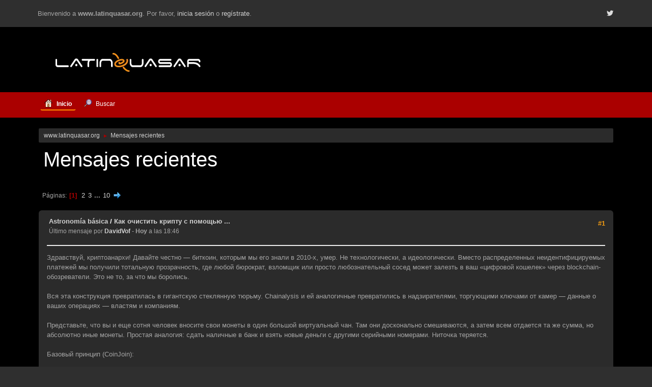

--- FILE ---
content_type: text/html; charset=UTF-8
request_url: https://www.latinquasar.org/smf/index.php?action=recent
body_size: 73298
content:
<!DOCTYPE html>
<html lang="es-ES">
<head>
	<meta charset="UTF-8">
	<link rel="stylesheet" href="https://www.latinquasar.org/smf/Themes/Fusion/css/index.css?smf216_1755720431">
	<link rel="stylesheet" href="https://cdn.jsdelivr.net/npm/@fortawesome/fontawesome-free@5/css/all.min.css">
	<link rel="stylesheet" href="https://www.latinquasar.org/smf/Themes/Fusion/css/responsive.css?smf216_1755720431">
	<style>
	img.avatar { max-width: 130px !important; max-height: 150px !important; }
	
	</style>
	<script>
		var smf_theme_url = "https://www.latinquasar.org/smf/Themes/Fusion";
		var smf_default_theme_url = "https://www.latinquasar.org/smf/Themes/default";
		var smf_images_url = "https://www.latinquasar.org/smf/Themes/Fusion/images";
		var smf_smileys_url = "https://www.latinquasar.org/smf/Smileys";
		var smf_smiley_sets = "default,classic,LQ,aaron,akyhne,fugue,alienine";
		var smf_smiley_sets_default = "LQ";
		var smf_avatars_url = "https://www.latinquasar.org/smf/avatars";
		var smf_scripturl = "https://www.latinquasar.org/smf/index.php?PHPSESSID=u6ajk6rvf2kbjtbh05ko69t6js&amp;";
		var smf_iso_case_folding = false;
		var smf_charset = "UTF-8";
		var smf_session_id = "6b828d15de89818426c938f3ac10d764";
		var smf_session_var = "e98aa63";
		var smf_member_id = 0;
		var ajax_notification_text = 'Cargando...';
		var help_popup_heading_text = '¿Estás algo perdido? Déjame explicarte:';
		var banned_text = 'Lo siento Visitante, tienes el acceso denegado a este foro!';
		var smf_txt_expand = 'Expandir';
		var smf_txt_shrink = 'Encoger';
		var smf_collapseAlt = 'Ocultar';
		var smf_expandAlt = 'Mostrar';
		var smf_quote_expand = false;
		var allow_xhjr_credentials = false;
	</script>
	<script src="https://ajax.googleapis.com/ajax/libs/jquery/3.6.3/jquery.min.js"></script>
	<script src="https://www.latinquasar.org/smf/Themes/default/scripts/smf_jquery_plugins.js?smf216_1755720431"></script>
	<script src="https://www.latinquasar.org/smf/Themes/default/scripts/script.js?smf216_1755720431"></script>
	<script src="https://www.latinquasar.org/smf/Themes/Fusion/scripts/theme.js?smf216_1755720431"></script>
	<script>
	var smf_you_sure ='¿Estás seguro de que quieres hacerlo?';
	</script>
	<title>Mensajes recientes</title>
	<meta name="viewport" content="width=device-width, initial-scale=1">
	<meta property="og:site_name" content="www.latinquasar.org">
	<meta property="og:title" content="Mensajes recientes">
	<meta property="og:description" content="Mensajes recientes">
	<meta name="description" content="Mensajes recientes">
	<meta name="theme-color" content="#2b2b2b">
	<link rel="help" href="https://www.latinquasar.org/smf/index.php?PHPSESSID=u6ajk6rvf2kbjtbh05ko69t6js&amp;action=help">
	<link rel="contents" href="https://www.latinquasar.org/smf/index.php?PHPSESSID=u6ajk6rvf2kbjtbh05ko69t6js&amp;">
	<link rel="search" href="https://www.latinquasar.org/smf/index.php?PHPSESSID=u6ajk6rvf2kbjtbh05ko69t6js&amp;action=search">
	<link rel="alternate" type="application/rss+xml" title="www.latinquasar.org - RSS" href="https://www.latinquasar.org/smf/index.php?PHPSESSID=u6ajk6rvf2kbjtbh05ko69t6js&amp;action=.xml;type=rss2">
	<link rel="alternate" type="application/atom+xml" title="www.latinquasar.org - Atom" href="https://www.latinquasar.org/smf/index.php?PHPSESSID=u6ajk6rvf2kbjtbh05ko69t6js&amp;action=.xml;type=atom">
	<script type="text/javascript">
		$(document).ready(function() {

		var oTwitter = $('a[href*="twitter.com"][href*="/status"]');
		if (oTwitter.length > 0) {
			oTwitter.each(function() {
				var oHolder = $(this);
				var sStr = $(this).attr('href');
				sStr = sStr.replace(/\/+$/, "");
				sStr = sStr.substr(sStr.lastIndexOf('/') + 1);
				$.getJSON("https://www.latinquasar.org/smf/tweet-cache.php?id=" + sStr, function(data) {
					oHolder.before(data.html);
				});
			});
		}

		});
	</script>
	<!-- Global site tag (gtag.js) - Google Analytics -->
	<script async src="https://www.googletagmanager.com/gtag/js?id=UA-526248-1"></script>
	<script>
	  window.dataLayer = window.dataLayer || [];
	  function gtag(){dataLayer.push(arguments);}
	  gtag('js', new Date());

	  gtag('config', 'UA-526248-1');
	</script>
</head>
<body id="chrome" class="action_recent">
<div id="footerfix">
	<div id="top_section">
		<div class="inner_wrap">
			<div class="social-font-awesome">
		                     <a href="https://twitter.com/latinquasar"><i class="fab fa-twitter"></i></a>
			</div>
			<ul class="floatleft welcome">
				<li>Bienvenido a <strong>www.latinquasar.org</strong>. Por favor, <a href="https://www.latinquasar.org/smf/index.php?PHPSESSID=u6ajk6rvf2kbjtbh05ko69t6js&amp;action=login" onclick="return reqOverlayDiv(this.href, 'Iniciar sesión');">inicia sesión</a> o <a href="https://www.latinquasar.org/smf/index.php?PHPSESSID=u6ajk6rvf2kbjtbh05ko69t6js&amp;action=signup">regístrate</a>.</li>
			</ul>
		</div><!-- .inner_wrap -->
	</div><!-- #top_section -->
	<div id="header">
			<h1 class="forumtitle">
			     <a id="top" href="https://www.latinquasar.org"><img src="https://www.latinquasar.org/Logo_LQ.png" alt="www.latinquasar.org"></a>
			</h1>				
	</div><!-- #header -->
    <div class="oKayMenuHeader">
	  <div class="wrap-all">
		<a class="menu_icon mobile_user_menu"></a>
			<div id="main_menu">
				<div id="mobile_user_menu" class="popup_container">
					<div class="popup_window description">
						<div class="popup_heading">Menú Principal
							<a href="javascript:void(0);" class="main_icons hide_popup"></a>
						</div>
						
					<ul class="dropmenu menu_nav">
						<li class="button_home">
							<a class="active" href="https://www.latinquasar.org/smf/index.php?PHPSESSID=u6ajk6rvf2kbjtbh05ko69t6js&amp;">
								<span class="main_icons home"></span><span class="textmenu">Inicio</span>
							</a>
						</li>
						<li class="button_search">
							<a href="https://www.latinquasar.org/smf/index.php?PHPSESSID=u6ajk6rvf2kbjtbh05ko69t6js&amp;action=search">
								<span class="main_icons search"></span><span class="textmenu">Buscar</span>
							</a>
						</li>
					</ul><!-- .menu_nav -->
					</div>
				</div>
			</div>
	  </div>
    </div><!-- .okayMenuHeader -->
	<div id="wrapper">
		<div id="upper_section">
			<div id="inner_section">
				<div class="navigate_section">
					<ul>
						<li>
							<a href="https://www.latinquasar.org/smf/index.php?PHPSESSID=u6ajk6rvf2kbjtbh05ko69t6js&amp;"><span>www.latinquasar.org</span></a>
						</li>
						<li class="last">
							<span class="dividers"> &#9658; </span>
							<a href="https://www.latinquasar.org/smf/index.php?PHPSESSID=u6ajk6rvf2kbjtbh05ko69t6js&amp;action=recent"><span>Mensajes recientes</span></a>
						</li>
					</ul>
				</div><!-- .navigate_section -->
			</div><!-- #inner_section -->
		</div><!-- #upper_section -->
		<div id="content_section">
			<div id="main_content_section">
	<div id="recent" class="main_section">
		<div id="display_head" class="information">
			<h2 class="display_title">
				<span id="top_subject">Mensajes recientes</span>
			</h2>
		</div>
		<div class="pagesection">
			<div class="pagelinks"><span class="pages">Páginas</span><span class="current_page">1</span> <a class="nav_page" href="https://www.latinquasar.org/smf/index.php?PHPSESSID=u6ajk6rvf2kbjtbh05ko69t6js&amp;action=recent;start=10">2</a> <a class="nav_page" href="https://www.latinquasar.org/smf/index.php?PHPSESSID=u6ajk6rvf2kbjtbh05ko69t6js&amp;action=recent;start=20">3</a> <span class="expand_pages" onclick="expandPages(this, '&lt;a class=&quot;nav_page&quot; href=&quot;' + smf_scripturl + '?action=recent;start=%1$d&quot;&gt;%2$s&lt;/a&gt; ', 30, 90, 10);"> ... </span><a class="nav_page" href="https://www.latinquasar.org/smf/index.php?PHPSESSID=u6ajk6rvf2kbjtbh05ko69t6js&amp;action=recent;start=90">10</a> <a class="nav_page" href="https://www.latinquasar.org/smf/index.php?PHPSESSID=u6ajk6rvf2kbjtbh05ko69t6js&amp;action=recent;start=10"><span class="main_icons next_page"></span></a> </div>
		</div>
		<div class="windowbg">
			<div class="page_number floatright"> #1</div>
			<div class="topic_details">
				<h5><a href="https://www.latinquasar.org/smf/index.php?PHPSESSID=u6ajk6rvf2kbjtbh05ko69t6js&amp;board=16.0">Astronomía básica</a> / <a href="https://www.latinquasar.org/smf/index.php?PHPSESSID=u6ajk6rvf2kbjtbh05ko69t6js&amp;topic=19015.msg160917#msg160917" rel="nofollow" title="Как очистить крипту с помощью Биткоин миксеры? Инструкции на 2026 год">Как очистить крипту с помощью ...</a></h5>
				<span class="smalltext">Último mensaje por <strong><a href="https://www.latinquasar.org/smf/index.php?PHPSESSID=u6ajk6rvf2kbjtbh05ko69t6js&amp;action=profile;u=23164">DavidVof</a> </strong> - <strong>Hoy</strong> a las 18:46</span>
			</div>
			<div class="list_posts">Здравствуй, криптоанархи! Давайте честно — биткоин, которым мы его знали в 2010-х, умер. Не технологически, а идеологически. Вместо распределенных неидентифицируемых платежей мы получили тотальную прозрачность, где любой бюрократ, взломщик или просто любознательный сосед может залезть в ваш «цифровой кошелек» через blockchain-обозреватели. Это не то, за что мы боролись. <br>&nbsp;<br>Вся эта конструкция превратилась в гигантскую стеклянную тюрьму. Chainalysis и ей аналогичные превратились в надзирателями, торгующими ключами от камер — данные о ваших операциях — властям и компаниям. <br>&nbsp;<br>Представьте, что вы и еще сотня человек вносите свои монеты в один большой виртуальный чан. Там они досконально смешиваются, а затем всем отдается та же сумма, но абсолютно иные монеты. Простая аналогия: сдать наличные в банк и взять новые деньги с другими серийными номерами. Ниточка теряется. <br>&nbsp;<br>Базовый принцип (CoinJoin): <br>&nbsp;<br>Депозит: Вы и иные пользователи отправляете средства на временный адрес миксера. <br>&nbsp;<br>Миксинг: Сервис собирает все эти фонды в пулы, многократно перемешивая и разбивая на части. <br>&nbsp;<br>Возврат: Через случайные промежутки времени (от минут до часов) средства отправляются на указанные вами свежие кошельки, но это уже не ваши исходные биткоины, а «белые» биткоины из совместного пула. <br>&nbsp;<br>Более развитые платформы, такие как ?MIX или ThorMixer, используют экстра слой. Они не просто перемешивают монеты между клиентами, а отправляют их на ликвидность криптобирж (Binance, Coinbase), где они растворяются с миллионами других ежедневных операций, а затем приходят вам оттуда же. Это как растворить капельку красителя не в бокале, а в океане. Отследить нереально в принципе. <br>Лучшие микшеров 2024: Среди лучшего к банально хорошему <br>&nbsp;<br>Список основан на сочетании: метод анонимизации, имя, надежность работы и удобство. <br>&nbsp;<br>&nbsp;<br>1. ThorMixer — Отраслевой эталон <br>&nbsp;<br>Ссылка: <a href="https://thormixer.com/?invite=Th0R7x" class="bbc_link" target="_blank" rel="noopener">https://thormixer.com/?invite=Th0R7x</a> <br>&nbsp;<br>Изюминка: Безупречный соотношение между легкостью и мощью. Их Scoring-алгоритм проверяет входящие переводы на «незапятнанность» до смешиванием, что значительно снижает риск попадания «отмеченных» коинов в совместный пул. <br>&nbsp;<br>Достоинства: <br>&nbsp;<br>- PGP Guarantee Letter: Любая операция подтверждается цифровой подписью. Это ваш страховой полис. Храните его до окончания операции. <br>- Режим «Точного расчета»: Можно разбить сумму на несколько долей и отправить на различные адреса в произвольных соотношениях. <br>- No-JS режим: Абсолютно работает с выключенным JavaScript через Tor, что исключает дыры браузера. <br>&nbsp;<br>Минусы: Плата 4-5% — не самая маленькая на рынке, но за качество и стабильность стоит платить. <br>&nbsp;<br>&nbsp;<br>2. BMIX — Инновационный монстр <br>&nbsp;<br>Адрес: <a href="https://bmix.org/?partner=bM5uP0" class="bbc_link" target="_blank" rel="noopener">https://bmix.org/?partner=bM5uP0</a> <br>&nbsp;<br>Ключевая особенность: Наиболее радикальный метод к обезличиванию. Они прямо работают с объединениями ликвидности площадок. Ваши средства физически обмениваются на «торговые», а не лишь смешиваются. <br>&nbsp;<br>Сильные стороны: <br>&nbsp;<br>- 100% разрыв ассоциации: В их безумной, но работающей схеме ваши биткоины уходят к независимым трейдерам на площадках. Вы обретаете взамен совершенно другие коины с других бирж. Цепочка не уничтожается — он теряется в шуме глобального рынка. <br>- Подробное сопоставление: На ресурсе есть объективная таблица, демонстрирующая, почему их метод на голову выше стандартного микширования. <br>&nbsp;<br>Слабые места: Сложноват для новичков. Операция может требовать до 6 часов. Кошелек для внесения активен 7 суток (это и плюс, и недостаток — больше времени на отправку, но приходится ждать). <br>&nbsp;<br>&nbsp;<br>3. UniJoin (Anonymixer) — Для консерваторов <br>&nbsp;<br>Ссылка: <a href="https://anonymix.org/?code=An9Yw3" class="bbc_link" target="_blank" rel="noopener">https://anonymix.org/?code=An9Yw3</a> <br>&nbsp;<br>Суть: Классический, проверенный миксер с акцентом на контроль и гибкость. Позиционирует себя как прямой противовес на отслеживание Chainalysis. <br>&nbsp;<br>Преимущества: <br>&nbsp;<br>- Всеобъемлющий контроль: До 10 кошельков для депозита и 20 для вывода. Есть возможность распределять сделки по времени. <br>- Низкий порог и комиссия: От 0.001 BTC и плата 1-2% — одни из наилучших условий. <br>- Идея «Телепортации»: Отлично объясняет, как их метод разрывает все ассоциации (количества, время, кластеры кошельков). <br>&nbsp;<br>Негативные стороны: Более традиционная технология. Для осторожных, которые желают максимальной защиты, методы ThorMixer или ?MIX могут представиться убедительнее. <br>&nbsp;<br>&nbsp;<br>4 Mixitum — Апробированный баланс быстродействия и надежности <br>&nbsp;<br>Адрес: <a href="https://mixitum.top/?r=wuD7h9" class="bbc_link" target="_blank" rel="noopener">https://mixitum.top/?r=wuD7h9</a> <br>&nbsp;<br>Особенность: Идеальный выбор для тех, кто ищет наилучшее сочетание простоты, оперативности и эффективности. Интерфейс сервиса прост в освоении, что позволяет совершить операцию быстро, не теряясь в запутанных опциях. <br>&nbsp;<br>Сильные стороны: <br>&nbsp;<br>- Гибкие временные интервалы: Клиент может сам устанавливать время отправки средств, балансируя между скоростью получения и уровнем конфиденциальности. <br>- Прозрачная комиссия: Ясная и конкурентная структура тарифов без дополнительных взносов. <br>- Реферальная программа: Существование реферальной системы (видно из URL) может свидетельствовать на лояльную политику для постоянных клиентов. <br>&nbsp;<br>Минусы: По сравнению с продвинутыми гигантами вроде ?MIX, может задействовать более традиционные способы микширования, что, впрочем, для многих операций остается достаточным. <br>&nbsp;<br>&nbsp;<br>5 ZeusMix — Сила и «олимпийская» надежность <br>&nbsp;<br>Адрес: <a href="https://zeusmix.net/?ref=Zx19Qa" class="bbc_link" target="_blank" rel="noopener">https://zeusmix.net/?ref=Zx19Qa</a> <br>&nbsp;<br>Суть: Позиционируется как надежная и авторитетная платформа с акцентом на многоуровневые механизмы. Название отсылает к главному божеству, что указывает на декларируемую солидность и силу инструмента. <br>&nbsp;<br>Плюсы: <br>&nbsp;<br>- Продвинутые алгоритмы: Заявляет о использовании продвинутых методик разделения и смешивания транзакций для наивысшего запутывания цифровых отпечатков. <br>- Упор на безопасность: В описании часто присутствует акцент на конфиденциальность соединения и целостность информации. <br>- Бесперебойность функционирования: Презентуется как постоянно работающий сервис без сбоев. <br>&nbsp;<br>Минусы: Порой такие платформы могут иметь немного более сложный для неопытного пользователя интерфейс, так как предлагают больше возможностей кастомизации. <br>&nbsp;<br>&nbsp;<br>6 Whirto — Новаторство и актуальный взгляд ?? <br>&nbsp;<br>Адрес: <a href="https://whirto.com/?aff=WhR8k2" class="bbc_link" target="_blank" rel="noopener">https://whirto.com/?aff=WhR8k2</a> <br>&nbsp;<br>Фишка: Заявляет о современном и прорывном подходе к обеспечению приватности, нередко применяя новейшую терминологию и обещая высокую степень конфиденциальности. <br>&nbsp;<br>Достоинства: <br>&nbsp;<br>- Современный интерфейс: Как правило, имеет чистый и современный вид, соответствующий актуальным тенденциям. <br>- Новые подходы: Может внедрять и тестировать альтернативные, не распространенные способы сокрытия платежей. <br>&nbsp;<br>Риски (внимание!): В данный момент сервис испытывает технические проблемы (ошибка 500 при попытке доступа). Это серьезный тревожный флаг. Рекомендуется обходить стороной до тех пор, пока не будет доказана устойчивая и безопасная работа ресурса в протяжении продолжительного срока. <br>&nbsp;<br>&nbsp;<br>&nbsp;<br>Итог: Плюсы и риски миксера в 2024 <br>&nbsp;<br>Сильные стороны: <br>&nbsp;<br>Действительная анонимность: При применении продвинутых сервисов (Thor, ?MIX) связь разрушается на физическом уровне. <br>&nbsp;<br>Сохранность от анализа: Разрушает под каблуком все способы группового и объемного анализа. <br>&nbsp;<br>Независимость: Вы возвращаете себе власть над своими финансовыми сведениями. <br>&nbsp;<br>Слабые стороны (о них нужно знать): <br>&nbsp;<br>Непрозрачные монеты: Ага, выходные биткоины будут «серыми». Крупные CEX (централизованные биржи) способны их заблокировать при желании пополнения, если заподозрят связь с миксером. Решение: применять DEX (децентрализованные биржи) или P2P-платформы для обмена. <br>&nbsp;<br>Метаданные: Сервис не скроет ваш IP-адрес при посещении на ресурс. Постоянно используйте Tor или надежный VPN. <br>&nbsp;<br>Верие: Вы временно поручаете средства третьей стороне. Выбирайте лишь платформы с PGP-гарантиями и долгой репутацией. <br>&nbsp;<br>Субъективный вывод: Использование миксера в 2024 — это не «незаконная активность», а шаг цифровой защиты. Это инструмент, который возвращает биткоину его первоначальный дух. Выбирайте апробированные платформы вроде ThorMixer или ?MIX, используйте Tor, сохраняйте гарантийные письма и не держите все яйца в единой корзине. Ваша приватность стоит этих усилий. <br>&nbsp;<br>Оставайтесь невидимыми. Пребывайте свободными.</div>
		</div><!-- $post[css_class] -->
		<div class="windowbg">
			<div class="page_number floatright"> #2</div>
			<div class="topic_details">
				<h5><a href="https://www.latinquasar.org/smf/index.php?PHPSESSID=u6ajk6rvf2kbjtbh05ko69t6js&amp;board=23.0">Noticias de Astronomía</a> / <a href="https://www.latinquasar.org/smf/index.php?PHPSESSID=u6ajk6rvf2kbjtbh05ko69t6js&amp;topic=19014.msg160916#msg160916" rel="nofollow" title="Как очистить криптовалюту? Как очистить биток? Биткоин Mixer - лучшее решение.">Как очистить криптовалюту? Как...</a></h5>
				<span class="smalltext">Último mensaje por <strong><a href="https://www.latinquasar.org/smf/index.php?PHPSESSID=u6ajk6rvf2kbjtbh05ko69t6js&amp;action=profile;u=23164">DavidVof</a> </strong> - <strong>Hoy</strong> a las 18:45</span>
			</div>
			<div class="list_posts">Здравствуй, криптоанархи! Давайте откровенно — биткоин, которым мы его помнили в 2010-х, умер. Не технически, а философски. Взамен распределенных анонимных транзакций мы обрели полнейшую прозрачность, где каждый бюрократ, хакер или банально любопытный сосед может залезть в ваш «цифровой кошелек» через blockchain-эксплореры. Это не то, за что мы сражались. <br>&nbsp;<br>Целая эта конструкция превратилась в гигантскую стеклянную темницу. Chainalysis и ей аналогичные превратились в смотрителями, продающими ключами от камер — информацию о ваших транзакциях — властям и корпорациям. <br>&nbsp;<br>Представьте, что вы и еще сотня человек вносите свои биткоины в один крупный цифровой чан. Там они досконально смешиваются, а затем каждому возвращается та же сумма, но совершенно иные коины. Легкая аналогия: сдать наличные в финансовое учреждение и получить новые купюры с иными порядковыми номерами. Ниточка теряется. <br>&nbsp;<br>Основной принцип (CoinJoin): <br>&nbsp;<br>Вклад: Вы и другие юзеры отправляете средства на временный кошелек миксера. <br>&nbsp;<br>Смешивание: Сервис собирает все средства в пулы, многократно смешивая и дробя на части. <br>&nbsp;<br>Вывод: Спустя рандомные интервалы времени (от минуток до часиков) монеты отправляются на указанные вами новые адреса, но это уже не ваши первоначальные биткоины, а «белые» монеты из общего котла. <br>&nbsp;<br>Более продвинутые платформы, такие как ?MIX или ThorMixer, задействуют экстра уровень. Они не просто перемешивают монеты между клиентами, а выводят их на поток криптобирж (Binance, Coinbase), где они растворяются с миллионами прочих повседневных операций, а затем возвращаются вам оттуда же. Это как размешать каплю красителя не в стакане, а в море. Отследить невозможно в принципе. <br>Топ микшеров 2024: Среди лучшего к просто достойному <br>&nbsp;<br>Рейтинг основан на комбинации: технология анонимизации, репутация, стабильность работы и удобство. <br>&nbsp;<br>&nbsp;<br>1. ThorMixer — Индустриальный эталон <br>&nbsp;<br>Ссылка: <a href="https://thormixer.com/?invite=Th0R7x" class="bbc_link" target="_blank" rel="noopener">https://thormixer.com/?invite=Th0R7x</a> <br>&nbsp;<br>Изюминка: Безупречный баланс между легкостью и мощью. Их Scoring-алгоритм анализирует поступающие транзакции на «незапятнанность» перед миксингом, что значительно уменьшает вероятность попадания «отмеченных» коинов в общий котел. <br>&nbsp;<br>Плюсы: <br>&nbsp;<br>- PGP Guarantee Letter: Любая сделка гарантируется цифровой подписью. Это ваш страховой полис. Сохраняйте его до окончания сделки. <br>- Опция «Точного расчета»: Есть возможность разбить сумму на несколько частей и отправить на разные адреса в случайных соотношениях. <br>- No-JS режим: Полностью функционирует с выключенным JavaScript через Tor, что исключает уязвимости браузера. <br>&nbsp;<br>Недостатки: Плата 4-5% — не самая маленькая на рынке, но за уровень и стабильность нужно отдавать. <br>&nbsp;<br>&nbsp;<br>2. BMIX — Инновационный гигант <br>&nbsp;<br>Адрес: <a href="https://bmix.org/?partner=bM5uP0" class="bbc_link" target="_blank" rel="noopener">https://bmix.org/?partner=bM5uP0</a> <br>&nbsp;<br>Ключевая особенность: Самый агрессивный подход к обезличиванию. Они напрямую сотрудничают с пулами ликвидности криптобирж. Ваши монеты физически меняются на «торговые», а не просто перемешиваются. <br>&nbsp;<br>Плюсы: <br>&nbsp;<br>- 100% обрыв ассоциации: В их сумасшедшей, но работающей модели ваши биткоины уходят к независимым трейдерам на площадках. Вы обретаете взамен совершенно другие монеты с иных бирж. След не уничтожается — он исчезает в шуме глобального рынка. <br>- Подробное сопоставление: На сайте есть объективная таблица, демонстрирующая, почему их способ на голову лучше стандартного микширования. <br>&nbsp;<br>Минусы: Непрост для новичков. Процесс может требовать до 6 часов. Адрес для депозита действует 7 суток (это и плюс, и минус — больше времени на перевод, но приходится ожидать). <br>&nbsp;<br>&nbsp;<br>3. UniJoin (Anonymixer) — Для традиционалистов <br>&nbsp;<br>Ссылка: <a href="https://anonymix.org/?code=An9Yw3" class="bbc_link" target="_blank" rel="noopener">https://anonymix.org/?code=An9Yw3</a> <br>&nbsp;<br>Суть: Классический, проверенный сервис с акцентом на контроль и гибкость. Представляет себя как непосредственный ответ на отслеживание Chainalysis. <br>&nbsp;<br>Преимущества: <br>&nbsp;<br>- Всеобъемлющий контроль: До 10 адресов для ввода и 20 для вывода. Есть возможность растягивать сделки по времени. <br>- Небольшой порог и плата: С 0.001 BTC и плата 1-2% — одни из наилучших условий. <br>- Концепция «Телепортации»: Отлично объясняет, как их подход разрывает все связи (количества, время, кластеры адресов). <br>&nbsp;<br>Минусы: Более традиционная технология. Для осторожных, которые желают максимальной защиты, способы ThorMixer или ?MIX могут показаться убедительнее. <br>&nbsp;<br>&nbsp;<br>4 Mixitum — Апробированный баланс скорости и стабильности <br>&nbsp;<br>Ссылка: <a href="https://mixitum.top/?r=wuD7h9" class="bbc_link" target="_blank" rel="noopener">https://mixitum.top/?r=wuD7h9</a> <br>&nbsp;<br>Фишка: Оптимальный выбор для тех, кто ищет оптимальное соотношение удобства, оперативности и эффективности. Панель управления платформы интуитивно понятен, что дает возможность провести операцию в сжатые сроки, не теряясь в сложных настройках. <br>&nbsp;<br>Плюсы: <br>&nbsp;<br>- Гибкие временные интервалы: Клиент вправе сам устанавливать время вывода монет, находя золотую середину между мгновенностью получения и степенью конфиденциальности. <br>- Прозрачная комиссия: Ясная и рентабельная система комиссий без скрытых платежей. <br>- Реферальная программа: Существование реферальной системы (видно из URL) способно свидетельствовать на привлекательную стратегию для постоянных пользователей. <br>&nbsp;<br>Минусы: В сравнении с продвинутыми лидерами вроде ?MIX, может использовать чуть традиционные методы смешивания, что, впрочем, для многих операций является вполне приемлемым. <br>&nbsp;<br>&nbsp;<br>5 ZeusMix — Сила и «непоколебимая» надежность <br>&nbsp;<br>Ссылка: <a href="https://zeusmix.net/?ref=Zx19Qa" class="bbc_link" target="_blank" rel="noopener">https://zeusmix.net/?ref=Zx19Qa</a> <br>&nbsp;<br>Суть: Подается как надежная и авторитетная платформа с акцентом на многоуровневые механизмы. Имя отсылает к главному божеству, что намекает на заявленную основательность и мощь сервиса. <br>&nbsp;<br>Преимущества: <br>&nbsp;<br>- Продвинутые алгоритмы: Утверждает о использовании продвинутых методик дробления и объединения операций для наивысшего запутывания следов. <br>- Упор на защищенность: В описании регулярно делается акцент на конфиденциальность подключения и неприкосновенность информации. <br>- Стабильность функционирования: Презентуется как постоянно действующий сервис без простоев. <br>&nbsp;<br>Недостатки: Иногда такие решения могут обладать немного более сложный для неопытного пользователя интерфейс, так как предлагают шире возможностей кастомизации. <br>&nbsp;<br>&nbsp;<br>6 Whirto — Новаторство и современный взгляд ?? <br>&nbsp;<br>Ссылка: <a href="https://whirto.com/?aff=WhR8k2" class="bbc_link" target="_blank" rel="noopener">https://whirto.com/?aff=WhR8k2</a> <br>&nbsp;<br>Фишка: Декларирует о передовом и инновационном методе к анонимизации, часто используя свежую терминологию и суля максимальную степень конфиденциальности. <br>&nbsp;<br>Плюсы: <br>&nbsp;<br>- Стильный интерфейс: Как правило, предлагает лаконичный и удобный дизайн, соответствующий актуальным веб-трендам. <br>- Новые подходы: Вероятно внедрять и проверять новые, менее распространенные методы сокрытия транзакций. <br>&nbsp;<br>Риски (внимание!): В текущий момент сервис испытывает технические проблемы (сбой 500 при попытке посещения). Это критический красный флаг. Рекомендуется обходить стороной до тех пор, пока не будет доказана стабильная и безопасная работа ресурса в протяжении длительного срока. <br>&nbsp;<br>&nbsp;<br>&nbsp;<br>Итог: Плюсы и минусы сервиса в 2024 <br>&nbsp;<br>Сильные стороны: <br>&nbsp;<br>Действительная приватность: При использовании передовых платформ (Thor, ?MIX) ассоциация разрывается на физическом уровне. <br>&nbsp;<br>Защита от анализа: Разрушает под каблуком все методы кластерного и объемного анализа. <br>&nbsp;<br>Независимость: Вы возвращаете себе власть над своими финансовыми сведениями. <br>&nbsp;<br>Уязвимые места (о них следует помнить): <br>&nbsp;<br>Серые монеты: Да, выходные биткоины будут «серыми». Крупные CEX (централизованные биржи) могут их заморозить при попытке депозита, если заподозрят отношение с миксером. Выход: применять DEX (децентрализованные биржи) или P2P-сервисы для обмена. <br>&nbsp;<br>Метаданные: Миксер не спрячет ваш IP-адрес при посещении на ресурс. Постоянно используйте Tor или надежный VPN. <br>&nbsp;<br>Доверие: Вы на время поручаете монеты посторонней стороне. Подбирайте лишь платформы с PGP-гарантиями и долгой историей. <br>&nbsp;<br>Личный вывод: Использование миксера в 2024 — это не «незаконная деятельность», а акт цифровой защиты. Это инструмент, который возвращает биткоину его изначальный дух. Выбирайте апробированные платформы типа ThorMixer или ?MIX, задействуйте Tor, сохраняйте гарантийные документы и не держите все яйца в единой корзине. Ваша конфиденциальность стоит этих стараний. <br>&nbsp;<br>Будьте невидимыми. Оставайтесь свободными.</div>
		</div><!-- $post[css_class] -->
		<div class="windowbg">
			<div class="page_number floatright"> #3</div>
			<div class="topic_details">
				<h5><a href="https://www.latinquasar.org/smf/index.php?PHPSESSID=u6ajk6rvf2kbjtbh05ko69t6js&amp;board=5.0">Sobre Latinquasar</a> / <a href="https://www.latinquasar.org/smf/index.php?PHPSESSID=u6ajk6rvf2kbjtbh05ko69t6js&amp;topic=19013.msg160915#msg160915" rel="nofollow" title="Биткоин миксеры - для чего нужны, как пользоватеься и какие применять в 2026 год">Биткоин миксеры - для чего нуж...</a></h5>
				<span class="smalltext">Último mensaje por <strong><a href="https://www.latinquasar.org/smf/index.php?PHPSESSID=u6ajk6rvf2kbjtbh05ko69t6js&amp;action=profile;u=23164">DavidVof</a> </strong> - <strong>Hoy</strong> a las 18:44</span>
			</div>
			<div class="list_posts">Привет, энтузиасты криптографии! Давай честно — биткоин, каким мы его знали в 2010-х, умер. Не технологически, а идеологически. Взамен распределенных анонимных платежей мы обрели полнейшую открытость, где каждый бюрократ, взломщик или просто любознательный соседка имеет возможность заглянуть в ваш «цифровой кошелек» через blockchain-эксплореры. Это не то, за что мы боролись. <br>&nbsp;<br>Вся эта система превратилась в огромную прозрачную тюрьму. Chainalysis и ей аналогичные превратились в смотрителями, торгующими ключами от камер — информацию о ваших операциях — властям и компаниям. <br>&nbsp;<br>Вообразите, что вы и еще сотня человек скидываете свои биткоины в единый крупный виртуальный чан. Там они тщательно перемешиваются, а затем каждому отдается та самая сумма, но совершенно другие монеты. Простая аналогия: сдать наличные в банк и взять свежие деньги с иными порядковыми номерами. След обрывается. <br>&nbsp;<br>Основной подход (CoinJoin): <br>&nbsp;<br>Вклад: Вы и иные пользователи отправляете средства на временный кошелек миксера. <br>&nbsp;<br>Смешивание: Платформа собирает все фонды в пулы, неоднократно смешивая и разбивая на доли. <br>&nbsp;<br>Вывод: Спустя рандомные интервалы времени (от минут до часов) монеты отправляются на предоставленные вами свежие адреса, но это уже не ваши исходные биткоины, а «белые» монеты из общего котла. <br>&nbsp;<br>Более развитые платформы, такие как ?MIX или ThorMixer, задействуют дополнительный уровень. Они не просто миксуют монеты между клиентами, а выводят их на ликвидность бирж (Binance, Coinbase), где они растворяются с миллионами прочих ежедневных операций, а затем возвращаются вам оттуда же. Это как размешать капельку красителя не в бокале, а в океане. Отследить нереально в принципе. <br>Топ миксеров 2024: От лучшего к банально достойному <br>&nbsp;<br>Список основан на комбинации: технология анонимизации, репутация, надежность функционирования и юзер-экспириенс. <br>&nbsp;<br>&nbsp;<br>1. ThorMixer — Отраслевой стандарт <br>&nbsp;<br>Адрес: <a href="https://thormixer.com/?invite=Th0R7x" class="bbc_link" target="_blank" rel="noopener">https://thormixer.com/?invite=Th0R7x</a> <br>&nbsp;<br>Фишка: Безупречный соотношение между простотой и силой. Их Scoring-алгоритм проверяет поступающие переводы на «незапятнанность» перед смешиванием, что значительно снижает вероятность попадания «меченых» монет в общий пул. <br>&nbsp;<br>Достоинства: <br>&nbsp;<br>- PGP Guarantee Letter: Каждая сделка гарантируется электронной подписью. Это ваш страховой полис. Храните его до окончания операции. <br>- Режим «Точнейшего расчета»: Можно разбить сумму на несколько долей и отправить на различные адреса в случайных пропорциях. <br>- No-JS режим: Абсолютно функционирует с выключенным JavaScript через Tor, что устраняет дыры обозревателя. <br>&nbsp;<br>Недостатки: Плата 4-5% — не самая низкая на рынке, но за уровень и надежность нужно отдавать. <br>&nbsp;<br>&nbsp;<br>2. BMIX — Инновационный монстр <br>&nbsp;<br>Ссылка: <a href="https://bmix.org/?partner=bM5uP0" class="bbc_link" target="_blank" rel="noopener">https://bmix.org/?partner=bM5uP0</a> <br>&nbsp;<br>Ключевая особенность: Наиболее агрессивный метод к анонимизации. Они напрямую сотрудничают с объединениями средств площадок. Ваши монеты физически обмениваются на «торговые», а не лишь смешиваются. <br>&nbsp;<br>Сильные стороны: <br>&nbsp;<br>- 100% обрыв ассоциации: В их сумасшедшей, но действенной модели ваши монеты отправляются к независимым трейдерам на биржах. Вы получаете взамен совершенно другие коины с иных бирж. Цепочка не стирается — он исчезает в шуме мирового рынка. <br>- Детальное сравнение: На сайте есть честная табличка, демонстрирующая, почему их способ на голову лучше обычного микширования. <br>&nbsp;<br>Слабые места: Сложноват для новичков. Операция может требовать до 6 часов. Адрес для внесения действует 7 суток (это и достоинство, и минус — больше времени на перевод, но нужно ждать). <br>&nbsp;<br>&nbsp;<br>3. UniJoin (Anonymixer) — Для консерваторов <br>&nbsp;<br>Адрес: <a href="https://anonymix.org/?code=An9Yw3" class="bbc_link" target="_blank" rel="noopener">https://anonymix.org/?code=An9Yw3</a> <br>&nbsp;<br>Суть: Классический, проверенный миксер с упором на контроль и гибкость. Позиционирует себя как прямой ответ на отслеживание Chainalysis. <br>&nbsp;<br>Плюсы: <br>&nbsp;<br>- Всеобъемлющий контроль: До 10 адресов для ввода и 20 для получения. Есть возможность распределять сделки по времени. <br>- Низкий минимум и плата: От 0.001 BTC и плата 1-2% — одни из лучших условий. <br>- Концепция «Телепортации»: Отлично поясняет, как их метод разрывает все связи (количества, время, группы адресов). <br>&nbsp;<br>Минусы: Более классическая технология. Для осторожных, которые хотят наивысшей безопасности, методы ThorMixer или ?MIX могут представиться эффективнее. <br>&nbsp;<br>&nbsp;<br>4 Mixitum — Апробированный баланс быстродействия и стабильности <br>&nbsp;<br>Ссылка: <a href="https://mixitum.top/?r=wuD7h9" class="bbc_link" target="_blank" rel="noopener">https://mixitum.top/?r=wuD7h9</a> <br>&nbsp;<br>Особенность: Оптимальный вариант для тех, кто ищет оптимальное сочетание простоты, скорости и результативности. Панель управления платформы интуитивно понятен, что позволяет совершить транзакцию быстро, не теряясь в сложных настройках. <br>&nbsp;<br>Плюсы: <br>&nbsp;<br>- Гибкие задержки: Клиент может сам устанавливать время отправки монет, находя золотую середину между скоростью зачисления и степенью анонимности. <br>- Прозрачная плата: Ясная и конкурентная структура тарифов без дополнительных взносов. <br>- Реферальная программа: Наличие реферальной системы (очевидно из ссылки) способно свидетельствовать на лояльную политику для постоянных клиентов. <br>&nbsp;<br>Минусы: В сравнении с технологическими гигантами вроде ?MIX, может использовать более классические методы микширования, что, впрочем, для ряда операций остается вполне приемлемым. <br>&nbsp;<br>&nbsp;<br>5 ZeusMix — Мощь и «непоколебимая» стабильность <br>&nbsp;<br>Адрес: <a href="https://zeusmix.net/?ref=Zx19Qa" class="bbc_link" target="_blank" rel="noopener">https://zeusmix.net/?ref=Zx19Qa</a> <br>&nbsp;<br>Суть: Подается как безотказная и мощная платформа с упором на усложненные алгоритмы. Имя ведет к верховному божеству, что намекает на заявленную основательность и силу инструмента. <br>&nbsp;<br>Преимущества: <br>&nbsp;<br>- Сложные алгоритмы: Заявляет о использовании продвинутых методов разделения и смешивания транзакций для максимального обфускации следов. <br>- Упор на защищенность: В описании часто присутствует акцент на конфиденциальность соединения и неприкосновенность информации. <br>- Стабильность функционирования: Презентуется как стабильно действующий сервис без сбоев. <br>&nbsp;<br>Минусы: Порой такие решения могут иметь немного более сложный для неопытного пользователя интерфейс, так как включают больше опций кастомизации. <br>&nbsp;<br>&nbsp;<br>6 Whirto — Новаторство и актуальный взгляд ?? <br>&nbsp;<br>Ссылка: <a href="https://whirto.com/?aff=WhR8k2" class="bbc_link" target="_blank" rel="noopener">https://whirto.com/?aff=WhR8k2</a> <br>&nbsp;<br>Фишка: Заявляет о современном и инновационном методе к анонимизации, часто применяя новейшую терминологию и обещая высокую степень анонимности. <br>&nbsp;<br>Плюсы: <br>&nbsp;<br>- Современный интерфейс: Обычно, предлагает чистый и удобный вид, соответствующий современным тенденциям. <br>- Нетрадиционные методики: Вероятно использовать и тестировать новые, не распространенные способы сокрытия платежей. <br>&nbsp;<br>Риски (внимание!): В текущий момент сервис испытывает технические проблемы (сбой 500 при попытке посещения). Это серьезный тревожный флаг. Настоятельно советуем обходить стороной до тех пор, пока не будет подтверждена стабильная и безопасная функционирование платформы в протяжении длительного периода. <br>&nbsp;<br>&nbsp;<br>&nbsp;<br>Вывод: Плюсы и риски миксера в 2024 <br>&nbsp;<br>Крепкие стороны: <br>&nbsp;<br>Действительная анонимность: При использовании передовых сервисов (Thor, ?MIX) ассоциация разрушается на физическом уровне. <br>&nbsp;<br>Сохранность от исследования: Ломает под каблуком все методы группового и объемного анализа. <br>&nbsp;<br>Независимость: Вы возвращаете себе власть над своими финансовыми сведениями. <br>&nbsp;<br>Слабые места (о них следует помнить): <br>&nbsp;<br>Серые монеты: Ага, полученные биткоины будут «серыми». Крупные CEX (централизованные биржи) могут их заморозить при попытке депозита, если заподозрят отношение с миксером. Решение: применять DEX (децентрализованные биржи) или P2P-сервисы для конвертации. <br>&nbsp;<br>Метаданные: Миксер не спрячет ваш IP-адрес при посещении на сайт. Всегда используйте Tor или надежный VPN. <br>&nbsp;<br>Верие: Вы временно поручаете монеты посторонней стороне. Выбирайте только платформы с PGP-письмами и долгой историей. <br>&nbsp;<br>Личный итог: Использование миксера в 2024 — это не «преступная деятельность», а шаг цифровой самообороны. Это инструмент, который восстанавливает биткоину его первоначальный дух. Выбирайте проверенные платформы вроде ThorMixer или ?MIX, используйте Tor, берегите гарантийные документы и не держите все яйца в единой корзине. Ваша приватность стоит этих стараний. <br>&nbsp;<br>Будьте анонимными. Оставайтесь независимыми.</div>
		</div><!-- $post[css_class] -->
		<div class="windowbg">
			<div class="page_number floatright"> #4</div>
			<div class="topic_details">
				<h5><a href="https://www.latinquasar.org/smf/index.php?PHPSESSID=u6ajk6rvf2kbjtbh05ko69t6js&amp;board=7.0">Off-Topic - General</a> / <a href="https://www.latinquasar.org/smf/index.php?PHPSESSID=u6ajk6rvf2kbjtbh05ko69t6js&amp;topic=19012.msg160914#msg160914" rel="nofollow" title="Как отмыть крипту с помощью Биткоин миксеры? Инструкции на 2026 год">Как отмыть крипту с помощью Би...</a></h5>
				<span class="smalltext">Último mensaje por <strong><a href="https://www.latinquasar.org/smf/index.php?PHPSESSID=u6ajk6rvf2kbjtbh05ko69t6js&amp;action=profile;u=23164">DavidVof</a> </strong> - <strong>Hoy</strong> a las 18:44</span>
			</div>
			<div class="list_posts">Привет, криптоанархи! Давайте откровенно — биткоин, которым мы его помнили в 2010-х, умер. Не технически, а идеологически. Взамен децентрализованных неидентифицируемых платежей мы получили полнейшую открытость, где любой чиновник, взломщик или просто любопытный сосед может заглянуть в ваш «цифровой кошелек» через блокчейн-обозреватели. Это не то, за что мы сражались. <br>&nbsp;<br>Целая эта конструкция превратилась в огромную прозрачную темницу. Chainalysis и ей подобные превратились в надзирателями, продающими отмычками от камер — данные о ваших операциях — властям и корпорациям. <br>&nbsp;<br>Представьте, что вы и еще сотня человек вносите свои монеты в единый крупный виртуальный чан. Там они тщательно смешиваются, а затем всем отдается та же количество, но абсолютно другие коины. Легкая сравнение: отнести наличные в финансовое учреждение и взять новые купюры с другими порядковыми номерами. След теряется. <br>&nbsp;<br>Основной принцип (CoinJoin): <br>&nbsp;<br>Вклад: Вы и иные юзеры переводите монеты на одноразовый кошелек миксера. <br>&nbsp;<br>Смешивание: Сервис объединяет все эти фонды в пулы, неоднократно смешивая и разбивая на части. <br>&nbsp;<br>Возврат: Через рандомные промежутки времени (от минуток до часиков) монеты отправляются на указанные вами новые адреса, но это уже не ваши исходные биткоины, а «белые» монеты из общего котла. <br>&nbsp;<br>Более продвинутые сервисы, такие как ?MIX или ThorMixer, используют дополнительный слой. Они не лишь миксуют монеты между клиентами, а отправляют их на поток бирж (Binance, Coinbase), где они смешиваются с миллионами прочих ежедневных операций, а затем возвращаются вам оттуда же. Это как размешать капельку чернил не в бокале, а в океане. Проследить невозможно в принципе. <br>Лучшие микшеров 2024: Среди топа к просто хорошему <br>&nbsp;<br>Рейтинг основан на сочетании: технология анонимизации, репутация, стабильность работы и юзер-экспириенс. <br>&nbsp;<br>&nbsp;<br>1. ThorMixer — Индустриальный стандарт <br>&nbsp;<br>Ссылка: <a href="https://thormixer.com/?invite=Th0R7x" class="bbc_link" target="_blank" rel="noopener">https://thormixer.com/?invite=Th0R7x</a> <br>&nbsp;<br>Фишка: Безупречный соотношение между легкостью и силой. Их Scoring-алгоритм анализирует поступающие транзакции на «чистоту» перед смешиванием, что значительно уменьшает вероятность попадания «меченых» монет в совместный котел. <br>&nbsp;<br>Плюсы: <br>&nbsp;<br>- PGP Guarantee Letter: Каждая сделка гарантируется электронной подписью. Это ваш страховой документ. Сохраняйте его до окончания сделки. <br>- Режим «Точнейшего расчета»: Есть возможность разбить сумму на несколько долей и отправить на разные кошельки в произвольных соотношениях. <br>- No-JS режим: Полностью функционирует с отключенным JavaScript через Tor, что устраняет дыры обозревателя. <br>&nbsp;<br>Недостатки: Комиссия 4-5% — не наиболее низкая на рынке, но за уровень и надежность нужно отдавать. <br>&nbsp;<br>&nbsp;<br>2. BMIX — Технологический гигант <br>&nbsp;<br>Адрес: <a href="https://bmix.org/?partner=bM5uP0" class="bbc_link" target="_blank" rel="noopener">https://bmix.org/?partner=bM5uP0</a> <br>&nbsp;<br>Ключевая особенность: Наиболее радикальный подход к обезличиванию. Они прямо работают с пулами средств площадок. Ваши монеты физически меняются на «биржевые», а не лишь перемешиваются. <br>&nbsp;<br>Плюсы: <br>&nbsp;<br>- 100% разрыв ассоциации: В их сумасшедшей, но действенной схеме ваши биткоины отправляются к независимым трейдерам на площадках. Вы получаете взамен полностью иные монеты с других бирж. Цепочка не уничтожается — он теряется в шуме мирового рынка. <br>- Подробное сравнение: На ресурсе есть объективная табличка, показывающая, почему их метод на порядок лучше стандартного перемешивания. <br>&nbsp;<br>Слабые места: Непрост для начинающих. Операция может занимать до 6 часов. Кошелек для внесения действует 7 дней (это и плюс, и недостаток — больше времени на перевод, но приходится ожидать). <br>&nbsp;<br>&nbsp;<br>3. UniJoin (Anonymixer) — Для традиционалистов <br>&nbsp;<br>Ссылка: <a href="https://anonymix.org/?code=An9Yw3" class="bbc_link" target="_blank" rel="noopener">https://anonymix.org/?code=An9Yw3</a> <br>&nbsp;<br>Фишка: Классический, зарекомендовавший себя сервис с акцентом на управление и вариативность. Представляет себя как непосредственный противовес на отслеживание Chainalysis. <br>&nbsp;<br>Преимущества: <br>&nbsp;<br>- Всеобъемлющий контроль: До 10 кошельков для депозита и 20 для вывода. Есть возможность распределять сделки по времени. <br>- Небольшой порог и плата: С 0.001 BTC и комиссия 1-2% — одни из наилучших условий. <br>- Концепция «Телепортации»: Отлично поясняет, как их метод разрывает все ассоциации (количества, время, кластеры кошельков). <br>&nbsp;<br>Минусы: Более традиционная методология. Для параноиков, которые хотят наивысшей безопасности, методы ThorMixer или ?MIX могут представиться убедительнее. <br>&nbsp;<br>&nbsp;<br>4 Mixitum — Проверенный баланс скорости и стабильности <br>&nbsp;<br>Ссылка: <a href="https://mixitum.top/?r=wuD7h9" class="bbc_link" target="_blank" rel="noopener">https://mixitum.top/?r=wuD7h9</a> <br>&nbsp;<br>Фишка: Оптимальный вариант для тех, кто ищет наилучшее соотношение удобства, скорости и эффективности. Панель управления сервиса прост в освоении, что дает возможность совершить транзакцию быстро, не путаясь в запутанных настройках. <br>&nbsp;<br>Сильные стороны: <br>&nbsp;<br>- Настраиваемые временные интервалы: Клиент вправе сам выбирать время отправки монет, балансируя между мгновенностью зачисления и уровнем анонимности. <br>- Четкая плата: Четкая и конкурентная структура тарифов без дополнительных взносов. <br>- Партнерская программа: Наличие реферальной системы (очевидно из URL) может свидетельствовать на лояльную стратегию для активных клиентов. <br>&nbsp;<br>Слабые места: По сравнению с продвинутыми гигантами такими как ?MIX, может использовать чуть традиционные методы смешивания, что, впрочем, для ряда задач является вполне приемлемым. <br>&nbsp;<br>&nbsp;<br>5 ZeusMix — Мощь и «олимпийская» стабильность <br>&nbsp;<br>Адрес: <a href="https://zeusmix.net/?ref=Zx19Qa" class="bbc_link" target="_blank" rel="noopener">https://zeusmix.net/?ref=Zx19Qa</a> <br>&nbsp;<br>Фишка: Подается как надежная и авторитетная платформа с акцентом на усложненные алгоритмы. Название отсылает к верховному божеству, что указывает на заявленную основательность и мощь инструмента. <br>&nbsp;<br>Плюсы: <br>&nbsp;<br>- Продвинутые алгоритмы: Утверждает о применении современных методик дробления и смешивания операций для наивысшего обфускации цифровых отпечатков. <br>- Упор на безопасность: В описании регулярно присутствует акцент на конфиденциальность подключения и целостность данных. <br>- Бесперебойность функционирования: Презентуется как стабильно действующий сервис без простоев. <br>&nbsp;<br>Минусы: Иногда такие решения могут обладать немного более запутанный для новичка интерфейс, так как предлагают больше опций кастомизации. <br>&nbsp;<br>&nbsp;<br>6 Whirto — Новаторство и современный взгляд ?? <br>&nbsp;<br>Ссылка: <a href="https://whirto.com/?aff=WhR8k2" class="bbc_link" target="_blank" rel="noopener">https://whirto.com/?aff=WhR8k2</a> <br>&nbsp;<br>Фишка: Декларирует о передовом и прорывном подходе к обеспечению приватности, нередко используя свежую лексику и обещая высокую уровень анонимности. <br>&nbsp;<br>Достоинства: <br>&nbsp;<br>- Стильный интерфейс: Обычно, имеет лаконичный и удобный вид, соответствующий современным веб-трендам. <br>- Нетрадиционные подходы: Может внедрять и проверять альтернативные, менее распространенные методы обфускации транзакций. <br>&nbsp;<br>Минусы (важно!): В данный момент платформа испытывает технические неполадки (сбой 500 при попытке доступа). Это серьезный тревожный флаг. Рекомендуется обходить стороной до тех пор, пока не не подтверждена стабильная и надежная работа платформы в протяжении продолжительного срока. <br>&nbsp;<br>&nbsp;<br>&nbsp;<br>Вывод: Плюсы и минусы сервиса в 2024 <br>&nbsp;<br>Крепкие стороны: <br>&nbsp;<br>Реальная приватность: При применении передовых платформ (Thor, ?MIX) связь разрушается на физическом уровне. <br>&nbsp;<br>Защита от анализа: Разрушает под каблуком все способы кластерного и объемного анализа. <br>&nbsp;<br>Свобода: Вы возвращаете себе контроль над своими денежными данными. <br>&nbsp;<br>Уязвимые стороны (о них следует помнить): <br>&nbsp;<br>Непрозрачные биткоины: Да, полученные биткоины будут «серыми». Большие CEX (централизованные биржи) способны их заблокировать при попытке пополнения, если заметят отношение с миксером. Решение: использовать DEX (децентрализованные биржи) или P2P-сервисы для обмена. <br>&nbsp;<br>Метаданные: Сервис не спрячет ваш IP-адрес при посещении на сайт. Постоянно включайте Tor или качественный VPN. <br>&nbsp;<br>Верие: Вы на время поручаете монеты третьей стороне. Выбирайте только сервисы с PGP-гарантиями и многолетней репутацией. <br>&nbsp;<br>Субъективный вывод: Использование миксера в 2024 — это не «преступная деятельность», а шаг цифровой самообороны. Это инструмент, который восстанавливает биткоину его изначальный дух. Выбирайте апробированные сервисы типа ThorMixer или ?MIX, используйте Tor, сохраняйте гарантийные документы и не держите все яйца в единой корзине. Ваша конфиденциальность стоит этих стараний. <br>&nbsp;<br>Оставайтесь анонимными. Оставайтесь свободными.</div>
		</div><!-- $post[css_class] -->
		<div class="windowbg">
			<div class="page_number floatright"> #5</div>
			<div class="topic_details">
				<h5><a href="https://www.latinquasar.org/smf/index.php?PHPSESSID=u6ajk6rvf2kbjtbh05ko69t6js&amp;board=26.0">Mercadillo</a> / <a href="https://www.latinquasar.org/smf/index.php?PHPSESSID=u6ajk6rvf2kbjtbh05ko69t6js&amp;topic=19011.msg160913#msg160913" rel="nofollow" title="Как отмыть крипту? Как очистить биткоин? Биткион миксер - оптимальное решение.">Как отмыть крипту? Как очистит...</a></h5>
				<span class="smalltext">Último mensaje por <strong><a href="https://www.latinquasar.org/smf/index.php?PHPSESSID=u6ajk6rvf2kbjtbh05ko69t6js&amp;action=profile;u=23164">DavidVof</a> </strong> - <strong>Hoy</strong> a las 16:09</span>
			</div>
			<div class="list_posts">Здравствуй, энтузиасты криптографии! Давай откровенно — биткоин, каким мы его помнили в 2010-х, канул в лету. Не технологически, а идеологически. Взамен децентрализованных анонимных транзакций мы обрели тотальную прозрачность, где любой чиновник, взломщик или банально любознательный соседка имеет возможность залезть в ваш электронный кошелек» через blockchain-эксплореры. Это не то, за что мы сражались. <br>&nbsp;<br>Вся эта система превратилась в огромную стеклянную темницу. Chainalysis и ей аналогичные стали надзирателями, продающими отмычками от камер — данные о ваших транзакциях — правительствам и компаниям. <br>&nbsp;<br>Представьте, что вы и еще сотня людей скидываете свои монеты в один крупный цифровой котел. Там они тщательно перемешиваются, а затем всем отдается та же сумма, но совершенно иные коины. Легкая сравнение: отнести наличные в банк и взять новые деньги с другими серийными номерами. След обрывается. <br>&nbsp;<br>Базовый принцип (CoinJoin): <br>&nbsp;<br>Вклад: Вы и иные пользователи переводите средства на одноразовый кошелек миксера. <br>&nbsp;<br>Миксинг: Сервис собирает все средства в пулы, многократно перемешивая и разбивая на части. <br>&nbsp;<br>Возврат: Через рандомные промежутки времени (от минуток до часиков) средства отправляются на указанные вами новые кошельки, но это уже не ваши исходные биткоины, а «белые» монеты из общего пула. <br>&nbsp;<br>Более продвинутые сервисы, подобные как ?MIX или ThorMixer, используют дополнительный слой. Они не просто перемешивают монеты между клиентами, а выводят их на поток криптобирж (Binance, Coinbase), где они смешиваются с миллионами других ежедневных транзакций, а затем возвращаются вам оттуда же. Это как размешать капельку чернил не в стакане, а в океане. Отследить нереально в принципе. <br>Топ микшеров 2024: От лучшего к банально хорошему <br>&nbsp;<br>Список основан на комбинации: технология обезличивания, репутация, надежность функционирования и юзер-экспириенс. <br>&nbsp;<br>&nbsp;<br>1. ThorMixer — Индустриальный эталон <br>&nbsp;<br>Адрес: <a href="https://thormixer.com/?invite=Th0R7x" class="bbc_link" target="_blank" rel="noopener">https://thormixer.com/?invite=Th0R7x</a> <br>&nbsp;<br>Фишка: Безупречный баланс между простотой и мощью. Их Scoring-механизм анализирует поступающие транзакции на «незапятнанность» перед смешиванием, что резко снижает риск попадания «отмеченных» коинов в совместный пул. <br>&nbsp;<br>Достоинства: <br>&nbsp;<br>- PGP Guarantee Letter: Любая сделка подтверждается электронной подписью. Это ваш страховой документ. Храните его до завершения операции. <br>- Опция «Точнейшего платежа»: Можно поделить сумму на несколько долей и отправить на различные адреса в случайных соотношениях. <br>- No-JS режим: Абсолютно функционирует с выключенным JavaScript через Tor, что исключает уязвимости обозревателя. <br>&nbsp;<br>Минусы: Комиссия 4-5% — не самая маленькая на рынке, но за качество и надежность нужно отдавать. <br>&nbsp;<br>&nbsp;<br>2. BMIX — Технологический монстр <br>&nbsp;<br>Ссылка: <a href="https://bmix.org/?partner=bM5uP0" class="bbc_link" target="_blank" rel="noopener">https://bmix.org/?partner=bM5uP0</a> <br>&nbsp;<br>Ключевая особенность: Самый радикальный метод к обезличиванию. Они напрямую сотрудничают с пулами ликвидности криптобирж. Ваши средства фактически обмениваются на «биржевые», а не лишь смешиваются. <br>&nbsp;<br>Плюсы: <br>&nbsp;<br>- 100% разрыв связи: В их сумасшедшей, но работающей схеме ваши биткоины отправляются к независимым трейдерам на биржах. Вы получаете взамен полностью иные монеты с других бирж. След не уничтожается — он исчезает в шуме глобального рынка. <br>- Детальное сопоставление: На сайте есть объективная таблица, показывающая, почему их способ на порядок выше обычного перемешивания. <br>&nbsp;<br>Минусы: Непрост для начинающих. Процесс может занимать до 6 часов. Кошелек для депозита действует 7 дней (это и достоинство, и недостаток — больше времени на отправку, но приходится ожидать). <br>&nbsp;<br>&nbsp;<br>3. UniJoin (Anonymixer) — Для традиционалистов <br>&nbsp;<br>Ссылка: <a href="https://anonymix.org/?code=An9Yw3" class="bbc_link" target="_blank" rel="noopener">https://anonymix.org/?code=An9Yw3</a> <br>&nbsp;<br>Фишка: Классический, проверенный сервис с упором на управление и гибкость. Представляет себя как прямой противовес на отслеживание Chainalysis. <br>&nbsp;<br>Преимущества: <br>&nbsp;<br>- Полный контроль: До 10 адресов для депозита и 20 для получения. Можно распределять операции по времени. <br>- Небольшой порог и плата: От 0.001 BTC и комиссия 1-2% — одни из наилучших условий. <br>- Идея «Телепортации»: Хорошо поясняет, как их метод разрывает все ассоциации (суммы, время, кластеры кошельков). <br>&nbsp;<br>Минусы: Более классическая методология. Для осторожных, которые желают наивысшей безопасности, способы ThorMixer или ?MIX могут показаться убедительнее. <br>&nbsp;<br>&nbsp;<br>4 Mixitum — Апробированный сочетание скорости и стабильности <br>&nbsp;<br>Ссылка: <a href="https://mixitum.top/?r=wuD7h9" class="bbc_link" target="_blank" rel="noopener">https://mixitum.top/?r=wuD7h9</a> <br>&nbsp;<br>Фишка: Оптимальный выбор для тех, кто ищет наилучшее сочетание удобства, оперативности и эффективности. Панель управления сервиса интуитивно понятен, что дает возможность совершить транзакцию быстро, не теряясь в сложных опциях. <br>&nbsp;<br>Плюсы: <br>&nbsp;<br>- Настраиваемые задержки: Клиент может сам устанавливать время отправки монет, балансируя между мгновенностью получения и степенью анонимности. <br>- Четкая плата: Ясная и рентабельная система комиссий без дополнительных платежей. <br>- Реферальная программа: Существование реферальной системы (очевидно из URL) способно указывать на привлекательную стратегию для активных пользователей. <br>&nbsp;<br>Слабые места: В сравнении с технологическими гигантами такими как ?MIX, может использовать более классические способы смешивания, что, однако, для многих операций остается вполне приемлемым. <br>&nbsp;<br>&nbsp;<br>5 ZeusMix — Сила и «непоколебимая» стабильность <br>&nbsp;<br>Адрес: <a href="https://zeusmix.net/?ref=Zx19Qa" class="bbc_link" target="_blank" rel="noopener">https://zeusmix.net/?ref=Zx19Qa</a> <br>&nbsp;<br>Суть: Позиционируется как надежная и авторитетная платформа с упором на усложненные алгоритмы. Название ведет к верховному богу, что намекает на заявленную солидность и силу инструмента. <br>&nbsp;<br>Плюсы: <br>&nbsp;<br>- Продвинутые алгоритмы: Утверждает о применении современных методов разделения и смешивания транзакций для максимального обфускации следов. <br>- Упор на безопасность: В описании регулярно присутствует упор на конфиденциальность подключения и неприкосновенность данных. <br>- Стабильность работы: Подается как постоянно работающий сервис без простоев. <br>&nbsp;<br>Недостатки: Иногда подобные решения могут иметь чуть более запутанный для новичка интерфейс, так как предлагают шире возможностей настройки. <br>&nbsp;<br>&nbsp;<br>6 Whirto — Инновации и современный подход ?? <br>&nbsp;<br>Ссылка: <a href="https://whirto.com/?aff=WhR8k2" class="bbc_link" target="_blank" rel="noopener">https://whirto.com/?aff=WhR8k2</a> <br>&nbsp;<br>Ключевая особенность: Декларирует о передовом и инновационном подходе к обеспечению приватности, часто используя новейшую лексику и обещая максимальную степень конфиденциальности. <br>&nbsp;<br>Плюсы: <br>&nbsp;<br>- Современный дизайн: Как правило, предлагает чистый и современный дизайн, соответствующий современным тенденциям. <br>- Новые методики: Может использовать и проверять новые, не распространенные способы обфускации транзакций. <br>&nbsp;<br>Минусы (важно!): В данный момент платформа испытывает технические проблемы (ошибка 500 при попытке посещения). Это серьезный красный флаг. Рекомендуется обходить стороной до тех пор, пока не будет доказана устойчивая и безопасная функционирование платформы в течение продолжительного периода. <br>&nbsp;<br>&nbsp;<br>&nbsp;<br>Итог: Плюсы и минусы сервиса в 2024 <br>&nbsp;<br>Крепкие стороны: <br>&nbsp;<br>Действительная приватность: При применении продвинутых сервисов (Thor, ?MIX) ассоциация разрывается на физическом уровне. <br>&nbsp;<br>Сохранность от исследования: Разрушает под каблуком все методы кластерного и объемного анализа. <br>&nbsp;<br>Независимость: Вы обретаете себе власть над своими денежными сведениями. <br>&nbsp;<br>Уязвимые стороны (о них следует знать): <br>&nbsp;<br>Непрозрачные биткоины: Ага, полученные биткоины будут «серыми». Большие CEX (централизованные биржи) способны их заблокировать при желании депозита, если заподозрят связь с миксером. Решение: применять DEX (децентрализованные биржи) или P2P-платформы для обмена. <br>&nbsp;<br>Сопутствующие данные: Сервис не спрячет ваш IP-адрес при посещении на сайт. Постоянно включайте Tor или надежный VPN. <br>&nbsp;<br>Доверие: Вы временно доверяете средства посторонней стороне. Подбирайте лишь платформы с PGP-письмами и многолетней историей. <br>&nbsp;<br>Субъективный итог: Применение миксера в 2024 — это не «преступная активность», а акт цифровой самообороны. Это инструмент, который восстанавливает биткоину его первоначальный дух. Отдавайте предпочтение проверенные сервисы вроде ThorMixer или ?MIX, используйте Tor, сохраняйте гарантийные документы и не держите все яйца в одной корзине. Ваша приватность стоит этих стараний. <br>&nbsp;<br>Будьте анонимными. Пребывайте независимыми.</div>
		</div><!-- $post[css_class] -->
		<div class="windowbg">
			<div class="page_number floatright"> #6</div>
			<div class="topic_details">
				<h5><a href="https://www.latinquasar.org/smf/index.php?PHPSESSID=u6ajk6rvf2kbjtbh05ko69t6js&amp;board=33.0">Revista Universo LQ</a> / <a href="https://www.latinquasar.org/smf/index.php?PHPSESSID=u6ajk6rvf2kbjtbh05ko69t6js&amp;topic=19010.msg160912#msg160912" rel="nofollow" title="Как очистить цифровые деньги с помощью Биткоин миксеры? Иснтрукции на 2026 год">Как очистить цифровые деньги с...</a></h5>
				<span class="smalltext">Último mensaje por <strong><a href="https://www.latinquasar.org/smf/index.php?PHPSESSID=u6ajk6rvf2kbjtbh05ko69t6js&amp;action=profile;u=23164">DavidVof</a> </strong> - <strong>Hoy</strong> a las 16:09</span>
			</div>
			<div class="list_posts">Привет, энтузиасты криптографии! Давай откровенно — биткоин, каким мы его знали в 2010-х, канул в лету. Не технологически, а идеологически. Вместо распределенных анонимных платежей мы обрели полнейшую открытость, где каждый чиновник, хакер или просто любознательный соседка имеет возможность залезть в ваш электронный кошелек» через блокчейн-эксплореры. Это не то, за что мы боролись. <br>&nbsp;<br>Вся эта конструкция превратилась в гигантскую прозрачную темницу. Chainalysis и ей аналогичные стали надзирателями, торгующими отмычками от камер — информацию о ваших транзакциях — властям и корпорациям. <br>&nbsp;<br>Вообразите, что вы и еще сотня людей скидываете свои монеты в единый крупный виртуальный чан. В нем они досконально смешиваются, а затем всем возвращается та самая сумма, но совершенно другие коины. Простая сравнение: сдать наличные в банк и взять новые купюры с иными порядковыми номерами. Ниточка теряется. <br>&nbsp;<br>Основной принцип (CoinJoin): <br>&nbsp;<br>Вклад: Вы и иные юзеры отправляете средства на одноразовый кошелек миксера. <br>&nbsp;<br>Смешивание: Платформа объединяет все эти фонды в пулы, многократно перемешивая и разбивая на доли. <br>&nbsp;<br>Вывод: Спустя рандомные промежутки времени (от минуток до часиков) средства выводятся на предоставленные вами свежие кошельки, но это уже не ваши исходные биткоины, а «чистые» биткоины из общего пула. <br>&nbsp;<br>Намного развитые сервисы, такие как ?MIX или ThorMixer, задействуют экстра слой. Они не лишь миксуют средства между клиентами, а выводят их на ликвидность бирж (Binance, Coinbase), где они растворяются с миллионами других ежедневных операций, а затем приходят вам оттуда же. Это как размешать каплю чернил не в стакане, а в море. Проследить невозможно в принципе. <br>Топ микшеров 2024: Среди топа к просто хорошему <br>&nbsp;<br>Список основан на комбинации: технология обезличивания, имя, надежность работы и юзер-экспириенс. <br>&nbsp;<br>&nbsp;<br>1. ThorMixer — Отраслевой стандарт <br>&nbsp;<br>Ссылка: <a href="https://thormixer.com/?invite=Th0R7x" class="bbc_link" target="_blank" rel="noopener">https://thormixer.com/?invite=Th0R7x</a> <br>&nbsp;<br>Изюминка: Безупречный соотношение между легкостью и силой. Их Scoring-механизм анализирует входящие транзакции на «чистоту» перед смешиванием, что резко снижает вероятность попадания «отмеченных» коинов в совместный пул. <br>&nbsp;<br>Плюсы: <br>&nbsp;<br>- PGP Guarantee Letter: Любая сделка гарантируется цифровой подписью. Это ваш страховой полис. Храните его до завершения сделки. <br>- Режим «Точного платежа»: Можно разбить количество на несколько долей и переслать на разные кошельки в произвольных пропорциях. <br>- No-JS режим: Абсолютно работает с отключенным JavaScript через Tor, что исключает дыры браузера. <br>&nbsp;<br>Недостатки: Комиссия 4-5% — не самая маленькая на рынке, но за уровень и стабильность стоит платить. <br>&nbsp;<br>&nbsp;<br>2. BMIX — Технологический монстр <br>&nbsp;<br>Адрес: <a href="https://bmix.org/?partner=bM5uP0" class="bbc_link" target="_blank" rel="noopener">https://bmix.org/?partner=bM5uP0</a> <br>&nbsp;<br>Ключевая особенность: Наиболее радикальный подход к обезличиванию. Они напрямую сотрудничают с пулами средств криптобирж. Ваши монеты фактически обмениваются на «торговые», а не просто перемешиваются. <br>&nbsp;<br>Плюсы: <br>&nbsp;<br>- 100% обрыв ассоциации: В их безумной, но работающей схеме ваши биткоины уходят к независимым трейдерам на площадках. Вы получаете взамен совершенно другие коины с иных бирж. След не уничтожается — он исчезает в шуме мирового рынка. <br>- Подробное сопоставление: На ресурсе есть честная табличка, демонстрирующая, почему их способ на порядок выше стандартного перемешивания. <br>&nbsp;<br>Слабые места: Непрост для начинающих. Операция может занимать до 6 часов. Кошелек для депозита действует 7 суток (это и достоинство, и минус — больше времени на отправку, но приходится ждать). <br>&nbsp;<br>&nbsp;<br>3. UniJoin (Anonymixer) — Для консерваторов <br>&nbsp;<br>Адрес: <a href="https://anonymix.org/?code=An9Yw3" class="bbc_link" target="_blank" rel="noopener">https://anonymix.org/?code=An9Yw3</a> <br>&nbsp;<br>Фишка: Классический, проверенный миксер с акцентом на управление и гибкость. Представляет себя как прямой противовес на отслеживание Chainalysis. <br>&nbsp;<br>Плюсы: <br>&nbsp;<br>- Полный контроль: До 10 кошельков для депозита и 20 для вывода. Есть возможность растягивать операции по времени. <br>- Низкий минимум и плата: От 0.001 BTC и комиссия 1-2% — одни из лучших условий. <br>- Концепция «Телепортации»: Отлично объясняет, как их метод разрушает все ассоциации (количества, время, кластеры адресов). <br>&nbsp;<br>Негативные стороны: Более традиционная методология. Для осторожных, которые хотят наивысшей безопасности, методы ThorMixer или ?MIX могут представиться эффективнее. <br>&nbsp;<br>&nbsp;<br>4 Mixitum — Апробированный баланс быстродействия и стабильности <br>&nbsp;<br>Ссылка: <a href="https://mixitum.top/?r=wuD7h9" class="bbc_link" target="_blank" rel="noopener">https://mixitum.top/?r=wuD7h9</a> <br>&nbsp;<br>Особенность: Оптимальный вариант для тех, кто ищет оптимальное соотношение удобства, скорости и эффективности. Интерфейс сервиса интуитивно понятен, что позволяет совершить операцию быстро, не теряясь в запутанных настройках. <br>&nbsp;<br>Сильные стороны: <br>&nbsp;<br>- Настраиваемые задержки: Клиент может сам устанавливать время отправки средств, находя золотую середину между мгновенностью получения и уровнем анонимности. <br>- Четкая комиссия: Ясная и конкурентная система комиссий без дополнительных платежей. <br>- Партнерская программа: Существование реферальной схемы (очевидно из URL) может свидетельствовать на привлекательную политику для активных пользователей. <br>&nbsp;<br>Слабые места: По сравнению с продвинутыми лидерами вроде ?MIX, может задействовать более классические способы смешивания, что, впрочем, для ряда операций остается вполне приемлемым. <br>&nbsp;<br>&nbsp;<br>5 ZeusMix — Сила и «олимпийская» стабильность <br>&nbsp;<br>Адрес: <a href="https://zeusmix.net/?ref=Zx19Qa" class="bbc_link" target="_blank" rel="noopener">https://zeusmix.net/?ref=Zx19Qa</a> <br>&nbsp;<br>Фишка: Подается как безотказная и авторитетная платформа с упором на многоуровневые механизмы. Название ведет к верховному божеству, что намекает на декларируемую солидность и силу сервиса. <br>&nbsp;<br>Плюсы: <br>&nbsp;<br>- Сложные алгоритмы: Заявляет о применении продвинутых методик разделения и смешивания операций для наивысшего запутывания цифровых отпечатков. <br>- Упор на безопасность: В описании регулярно присутствует акцент на безопасность подключения и неприкосновенность информации. <br>- Стабильность работы: Презентуется как стабильно работающий сервис без сбоев. <br>&nbsp;<br>Недостатки: Иногда такие платформы могут обладать немного более сложный для неопытного пользователя интерфейс, так как предлагают шире опций кастомизации. <br>&nbsp;<br>&nbsp;<br>6 Whirto — Новаторство и актуальный подход ?? <br>&nbsp;<br>Адрес: <a href="https://whirto.com/?aff=WhR8k2" class="bbc_link" target="_blank" rel="noopener">https://whirto.com/?aff=WhR8k2</a> <br>&nbsp;<br>Фишка: Декларирует о современном и прорывном методе к анонимизации, нередко используя свежую терминологию и обещая высокую степень анонимности. <br>&nbsp;<br>Достоинства: <br>&nbsp;<br>- Стильный интерфейс: Обычно, предлагает лаконичный и удобный дизайн, соответствующий современным веб-трендам. <br>- Новые подходы: Может использовать и тестировать новые, не распространенные методы обфускации платежей. <br>&nbsp;<br>Риски (внимание!): В данный момент платформа испытывает серьезные проблемы (сбой 500 при попытке доступа). Это критический тревожный флаг. Рекомендуется избегать до тех пор, пока не не подтверждена устойчивая и безопасная работа платформы в течение длительного срока. <br>&nbsp;<br>&nbsp;<br>&nbsp;<br>Итог: Преимущества и риски сервиса в 2024 <br>&nbsp;<br>Крепкие стороны: <br>&nbsp;<br>Действительная приватность: При применении продвинутых платформ (Thor, ?MIX) связь разрушается на физическом уровне. <br>&nbsp;<br>Сохранность от исследования: Разрушает под каблуком все способы кластерного и объемного анализа. <br>&nbsp;<br>Независимость: Вы обретаете себе власть над своими финансовыми данными. <br>&nbsp;<br>Уязвимые места (о них следует помнить): <br>&nbsp;<br>Серые биткоины: Да, выходные биткоины будут «серыми». Крупные CEX (централизованные биржи) способны их заморозить при попытке депозита, если заподозрят связь с миксером. Решение: использовать DEX (децентрализованные биржи) или P2P-сервисы для конвертации. <br>&nbsp;<br>Сопутствующие данные: Сервис не скроет ваш IP-адрес при входе на сайт. Всегда включайте Tor или надежный VPN. <br>&nbsp;<br>Доверие: Вы временно доверяете средства третьей стороне. Выбирайте только платформы с PGP-гарантиями и многолетней репутацией. <br>&nbsp;<br>Личный итог: Применение миксера в 2024 — это не «незаконная активность», а акт цифровой защиты. Это инструмент, который возвращает биткоину его изначальный дух. Отдавайте предпочтение проверенные платформы вроде ThorMixer или ?MIX, задействуйте Tor, сохраняйте гарантийные документы и не храните все яйца в одной корзине. Ваша приватность стоит этих усилий. <br>&nbsp;<br>Оставайтесь анонимными. Оставайтесь свободными.</div>
		</div><!-- $post[css_class] -->
		<div class="windowbg">
			<div class="page_number floatright"> #7</div>
			<div class="topic_details">
				<h5><a href="https://www.latinquasar.org/smf/index.php?PHPSESSID=u6ajk6rvf2kbjtbh05ko69t6js&amp;board=6.0">Astronomía en Internet</a> / <a href="https://www.latinquasar.org/smf/index.php?PHPSESSID=u6ajk6rvf2kbjtbh05ko69t6js&amp;topic=19009.msg160911#msg160911" rel="nofollow" title="Как отмыть криптовалюту? Как очистить биток? Биткион Mixer - оптимальное решение">Как отмыть криптовалюту? Как о...</a></h5>
				<span class="smalltext">Último mensaje por <strong><a href="https://www.latinquasar.org/smf/index.php?PHPSESSID=u6ajk6rvf2kbjtbh05ko69t6js&amp;action=profile;u=23164">DavidVof</a> </strong> - <strong>Hoy</strong> a las 16:08</span>
			</div>
			<div class="list_posts">Здравствуй, энтузиасты криптографии! Давайте откровенно — биткоин, каким мы его знали в 2010-х, канул в лету. Не технологически, а идеологически. Вместо децентрализованных анонимных платежей мы получили тотальную открытость, где любой чиновник, взломщик или просто любознательный соседка может заглянуть в ваш «цифровой кошелек» через блокчейн-обозреватели. Это не то, за что мы сражались. <br>&nbsp;<br>Целая эта система превратилась в гигантскую прозрачную тюрьму. Chainalysis и ей аналогичные стали надзирателями, продающими отмычками от камер — информацию о ваших операциях — правительствам и компаниям. <br>&nbsp;<br>Представьте, что вы и еще сотня людей вносите свои монеты в один большой цифровой котел. Там они досконально перемешиваются, а затем всем возвращается та самая сумма, но абсолютно иные коины. Легкая аналогия: отнести наличные в банк и взять новые купюры с другими порядковыми номерами. Ниточка обрывается. <br>&nbsp;<br>Основной подход (CoinJoin): <br>&nbsp;<br>Депозит: Вы и иные юзеры отправляете монеты на одноразовый адрес миксера. <br>&nbsp;<br>Миксинг: Сервис собирает все средства в пулы, многократно перемешивая и дробя на доли. <br>&nbsp;<br>Вывод: Через рандомные интервалы времени (от минут до часиков) монеты отправляются на предоставленные вами свежие кошельки, но это уже не ваши первоначальные биткоины, а «белые» монеты из совместного котла. <br>&nbsp;<br>Намного развитые платформы, такие как ?MIX или ThorMixer, задействуют экстра слой. Они не лишь миксуют средства между клиентами, а отправляют их на ликвидность бирж (Binance, Coinbase), где они смешиваются с миллионами других повседневных операций, а затем возвращаются вам оттуда же. Это как размешать капельку чернил не в стакане, а в море. Отследить невозможно в принципе. <br>Топ миксеров 2024: От топа к банально достойному <br>&nbsp;<br>Список основан на сочетании: технология обезличивания, репутация, надежность функционирования и удобство. <br>&nbsp;<br>&nbsp;<br>1. ThorMixer — Индустриальный стандарт <br>&nbsp;<br>Ссылка: <a href="https://thormixer.com/?invite=Th0R7x" class="bbc_link" target="_blank" rel="noopener">https://thormixer.com/?invite=Th0R7x</a> <br>&nbsp;<br>Фишка: Идеальный баланс между легкостью и мощью. Их Scoring-механизм анализирует входящие транзакции на «незапятнанность» до миксингом, что резко уменьшает вероятность попадания «меченых» коинов в совместный пул. <br>&nbsp;<br>Достоинства: <br>&nbsp;<br>- PGP Guarantee Letter: Каждая сделка подтверждается цифровой подписью. Это ваш страховой документ. Сохраняйте его до завершения операции. <br>- Опция «Точного платежа»: Можно разбить количество на несколько частей и отправить на разные адреса в произвольных соотношениях. <br>- No-JS режим: Полностью функционирует с выключенным JavaScript через Tor, что устраняет дыры браузера. <br>&nbsp;<br>Недостатки: Плата 4-5% — не наиболее маленькая на рынке, но за качество и стабильность стоит платить. <br>&nbsp;<br>&nbsp;<br>2. BMIX — Инновационный монстр <br>&nbsp;<br>Адрес: <a href="https://bmix.org/?partner=bM5uP0" class="bbc_link" target="_blank" rel="noopener">https://bmix.org/?partner=bM5uP0</a> <br>&nbsp;<br>Фишка: Самый агрессивный подход к обезличиванию. Они напрямую работают с пулами средств площадок. Ваши монеты физически меняются на «торговые», а не просто смешиваются. <br>&nbsp;<br>Сильные стороны: <br>&nbsp;<br>- 100% разрыв ассоциации: В их сумасшедшей, но действенной схеме ваши биткоины уходят к независимым трейдерам на биржах. Вы обретаете взамен полностью другие монеты с других бирж. След не уничтожается — он теряется в шуме глобального рынка. <br>- Детальное сопоставление: На ресурсе есть объективная таблица, показывающая, почему их способ на порядок лучше обычного микширования. <br>&nbsp;<br>Слабые места: Сложноват для новичков. Операция может занимать до 6 часов. Адрес для депозита активен 7 дней (это и достоинство, и недостаток — больше времени на перевод, но приходится ожидать). <br>&nbsp;<br>&nbsp;<br>3. UniJoin (Anonymixer) — Для консерваторов <br>&nbsp;<br>Ссылка: <a href="https://anonymix.org/?code=An9Yw3" class="bbc_link" target="_blank" rel="noopener">https://anonymix.org/?code=An9Yw3</a> <br>&nbsp;<br>Фишка: Классический, проверенный миксер с акцентом на управление и вариативность. Представляет себя как прямой противовес на отслеживание Chainalysis. <br>&nbsp;<br>Преимущества: <br>&nbsp;<br>- Полный контроль: До 10 адресов для депозита и 20 для получения. Можно растягивать операции по времени. <br>- Небольшой минимум и комиссия: С 0.001 BTC и комиссия 1-2% — одни из лучших условий. <br>- Концепция «Телепортации»: Отлично объясняет, как их подход разрывает все ассоциации (суммы, время, кластеры кошельков). <br>&nbsp;<br>Негативные стороны: Более традиционная технология. Для осторожных, которые хотят наивысшей защиты, методы ThorMixer или ?MIX могут представиться эффективнее. <br>&nbsp;<br>&nbsp;<br>4 Mixitum — Проверенный сочетание быстродействия и стабильности <br>&nbsp;<br>Ссылка: <a href="https://mixitum.top/?r=wuD7h9" class="bbc_link" target="_blank" rel="noopener">https://mixitum.top/?r=wuD7h9</a> <br>&nbsp;<br>Фишка: Оптимальный выбор для тех, кто ищет оптимальное сочетание простоты, оперативности и эффективности. Панель управления платформы интуитивно понятен, что позволяет совершить транзакцию в сжатые сроки, не теряясь в сложных настройках. <br>&nbsp;<br>Плюсы: <br>&nbsp;<br>- Настраиваемые задержки: Клиент может сам выбирать время вывода монет, балансируя между скоростью получения и уровнем анонимности. <br>- Прозрачная плата: Ясная и рентабельная система комиссий без дополнительных взносов. <br>- Реферальная программа: Существование реферальной системы (видно из URL) может свидетельствовать на привлекательную стратегию для постоянных пользователей. <br>&nbsp;<br>Слабые места: В сравнении с технологическими лидерами вроде ?MIX, может задействовать более классические методы смешивания, что, впрочем, для ряда задач является достаточным. <br>&nbsp;<br>&nbsp;<br>5 ZeusMix — Мощь и «олимпийская» надежность <br>&nbsp;<br>Ссылка: <a href="https://zeusmix.net/?ref=Zx19Qa" class="bbc_link" target="_blank" rel="noopener">https://zeusmix.net/?ref=Zx19Qa</a> <br>&nbsp;<br>Фишка: Позиционируется как надежная и авторитетная платформа с упором на многоуровневые механизмы. Название отсылает к верховному божеству, что указывает на декларируемую основательность и силу инструмента. <br>&nbsp;<br>Плюсы: <br>&nbsp;<br>- Продвинутые алгоритмы: Утверждает о использовании продвинутых методик дробления и смешивания транзакций для максимального запутывания цифровых отпечатков. <br>- Упор на защищенность: В описании регулярно присутствует упор на конфиденциальность подключения и неприкосновенность информации. <br>- Стабильность работы: Подается как стабильно действующий сервис без простоев. <br>&nbsp;<br>Недостатки: Порой подобные платформы могут обладать чуть более запутанный для новичка интерфейс, так как включают шире возможностей кастомизации. <br>&nbsp;<br>&nbsp;<br>6 Whirto — Новаторство и актуальный подход ?? <br>&nbsp;<br>Ссылка: <a href="https://whirto.com/?aff=WhR8k2" class="bbc_link" target="_blank" rel="noopener">https://whirto.com/?aff=WhR8k2</a> <br>&nbsp;<br>Ключевая особенность: Заявляет о передовом и инновационном методе к анонимизации, часто применяя новейшую терминологию и обещая максимальную уровень конфиденциальности. <br>&nbsp;<br>Достоинства: <br>&nbsp;<br>- Современный дизайн: Обычно, предлагает лаконичный и удобный вид, соответствующий современным тенденциям. <br>- Нетрадиционные методики: Вероятно внедрять и проверять альтернативные, не распространенные методы обфускации платежей. <br>&nbsp;<br>Минусы (важно!): В текущий момент сервис испытывает технические проблемы (ошибка 500 при попытке доступа). Это критический тревожный флаг. Рекомендуется избегать до тех пор, пока не будет подтверждена устойчивая и надежная работа ресурса в течение длительного периода. <br>&nbsp;<br>&nbsp;<br>&nbsp;<br>Вывод: Преимущества и риски сервиса в 2024 <br>&nbsp;<br>Сильные стороны: <br>&nbsp;<br>Реальная приватность: При использовании передовых платформ (Thor, ?MIX) связь разрушается на физическом уровне. <br>&nbsp;<br>Защита от исследования: Ломает под каблуком все методы кластерного и объемного анализа. <br>&nbsp;<br>Независимость: Вы обретаете себе контроль над своими денежными данными. <br>&nbsp;<br>Слабые стороны (о них следует знать): <br>&nbsp;<br>Непрозрачные монеты: Да, выходные биткоины будут «серыми». Большие CEX (централизованные биржи) могут их заморозить при попытке пополнения, если заметят связь с миксером. Решение: применять DEX (децентрализованные биржи) или P2P-платформы для конвертации. <br>&nbsp;<br>Метаданные: Миксер не скроет ваш IP-адрес при посещении на сайт. Постоянно используйте Tor или надежный VPN. <br>&nbsp;<br>Верие: Вы на время доверяете монеты третьей стороне. Выбирайте лишь сервисы с PGP-письмами и многолетней историей. <br>&nbsp;<br>Субъективный итог: Применение миксера в 2024 — это не «преступная деятельность», а шаг цифровой защиты. Это инструмент, который восстанавливает биткоину его первоначальный дух. Отдавайте предпочтение апробированные платформы вроде ThorMixer или ?MIX, используйте Tor, сохраняйте гарантийные письма и не держите все яйца в одной корзине. Ваша приватность заслуживает этих усилий. <br>&nbsp;<br>Будьте анонимными. Пребывайте свободными.</div>
		</div><!-- $post[css_class] -->
		<div class="windowbg">
			<div class="page_number floatright"> #8</div>
			<div class="topic_details">
				<h5><a href="https://www.latinquasar.org/smf/index.php?PHPSESSID=u6ajk6rvf2kbjtbh05ko69t6js&amp;board=10.0">Material de astronomía: Libros, Películas, CD's, DVD's...</a> / <a href="https://www.latinquasar.org/smf/index.php?PHPSESSID=u6ajk6rvf2kbjtbh05ko69t6js&amp;topic=19008.msg160910#msg160910" rel="nofollow" title="Как очистить крипту с помощью Биткоин миксеры? Инструкции на 2026 год">Как очистить крипту с помощью ...</a></h5>
				<span class="smalltext">Último mensaje por <strong><a href="https://www.latinquasar.org/smf/index.php?PHPSESSID=u6ajk6rvf2kbjtbh05ko69t6js&amp;action=profile;u=23164">DavidVof</a> </strong> - <strong>Hoy</strong> a las 16:07</span>
			</div>
			<div class="list_posts">Привет, криптоанархи! Давай откровенно — биткоин, которым мы его знали в 2010-х, умер. Не технически, а идеологически. Взамен децентрализованных анонимных платежей мы получили полнейшую открытость, где любой чиновник, хакер или банально любознательный соседка имеет возможность залезть в ваш «цифровой кошелек» через блокчейн-обозреватели. Это не то, за что мы боролись. <br>&nbsp;<br>Целая эта конструкция превратилась в гигантскую прозрачную темницу. Chainalysis и ей аналогичные превратились в надзирателями, торгующими ключами от камер — информацию о ваших транзакциях — властям и корпорациям. <br>&nbsp;<br>Вообразите, что вы и еще сотня людей скидываете свои монеты в один крупный цифровой чан. Там они тщательно смешиваются, а затем всем отдается та самая количество, но совершенно иные коины. Легкая аналогия: отнести банкноты в финансовое учреждение и получить свежие купюры с иными серийными номерами. След теряется. <br>&nbsp;<br>Базовый подход (CoinJoin): <br>&nbsp;<br>Вклад: Вы и другие юзеры переводите монеты на одноразовый адрес миксера. <br>&nbsp;<br>Смешивание: Сервис собирает все эти фонды в пулы, неоднократно перемешивая и дробя на доли. <br>&nbsp;<br>Возврат: Спустя случайные интервалы времени (от минуток до часов) монеты отправляются на предоставленные вами новые адреса, но это уже не ваши исходные биткоины, а «чистые» биткоины из совместного котла. <br>&nbsp;<br>Намного продвинутые платформы, такие как ?MIX или ThorMixer, используют дополнительный слой. Они не лишь перемешивают монеты между пользователями, а отправляют их на поток криптобирж (Binance, Coinbase), где они смешиваются с миллионами прочих повседневных операций, а затем возвращаются вам оттуда же. Это как растворить каплю чернил не в бокале, а в океане. Отследить нереально в корне. <br>Топ микшеров 2024: От топа к банально достойному <br>&nbsp;<br>Рейтинг построен на сочетании: технология обезличивания, репутация, стабильность функционирования и удобство. <br>&nbsp;<br>&nbsp;<br>1. ThorMixer — Индустриальный эталон <br>&nbsp;<br>Ссылка: <a href="https://thormixer.com/?invite=Th0R7x" class="bbc_link" target="_blank" rel="noopener">https://thormixer.com/?invite=Th0R7x</a> <br>&nbsp;<br>Изюминка: Безупречный баланс между простотой и мощью. Их Scoring-механизм анализирует поступающие транзакции на «чистоту» перед смешиванием, что значительно снижает вероятность попадания «отмеченных» коинов в общий котел. <br>&nbsp;<br>Плюсы: <br>&nbsp;<br>- PGP Guarantee Letter: Каждая сделка подтверждается цифровой подписью. Это ваш страховой документ. Сохраняйте его до окончания операции. <br>- Режим «Точнейшего платежа»: Есть возможность поделить сумму на несколько долей и отправить на разные кошельки в произвольных соотношениях. <br>- No-JS режим: Абсолютно работает с отключенным JavaScript через Tor, что исключает дыры обозревателя. <br>&nbsp;<br>Недостатки: Плата 4-5% — не наиболее маленькая на рынке, но за качество и надежность стоит отдавать. <br>&nbsp;<br>&nbsp;<br>2. BMIX — Инновационный гигант <br>&nbsp;<br>Ссылка: <a href="https://bmix.org/?partner=bM5uP0" class="bbc_link" target="_blank" rel="noopener">https://bmix.org/?partner=bM5uP0</a> <br>&nbsp;<br>Фишка: Наиболее радикальный метод к анонимизации. Они прямо работают с пулами ликвидности криптобирж. Ваши монеты физически меняются на «биржевые», а не лишь перемешиваются. <br>&nbsp;<br>Сильные стороны: <br>&nbsp;<br>- 100% обрыв связи: В их безумной, но работающей модели ваши биткоины отправляются к независимым трейдерам на площадках. Вы обретаете взамен полностью иные коины с иных бирж. След не стирается — он исчезает в шуме мирового рынка. <br>- Подробное сравнение: На ресурсе есть честная таблица, показывающая, почему их способ на порядок лучше обычного перемешивания. <br>&nbsp;<br>Минусы: Непрост для начинающих. Процесс может требовать до 6 часов. Адрес для депозита действует 7 дней (это и плюс, и недостаток — больше времени на отправку, но нужно ожидать). <br>&nbsp;<br>&nbsp;<br>3. UniJoin (Anonymixer) — Для консерваторов <br>&nbsp;<br>Адрес: <a href="https://anonymix.org/?code=An9Yw3" class="bbc_link" target="_blank" rel="noopener">https://anonymix.org/?code=An9Yw3</a> <br>&nbsp;<br>Фишка: Традиционный, проверенный миксер с акцентом на управление и вариативность. Позиционирует себя как прямой ответ на отслеживание Chainalysis. <br>&nbsp;<br>Плюсы: <br>&nbsp;<br>- Всеобъемлющий контроль: До 10 кошельков для ввода и 20 для вывода. Есть возможность растягивать сделки по времени. <br>- Небольшой минимум и плата: С 0.001 BTC и плата 1-2% — одни из лучших условий. <br>- Идея «Телепортации»: Хорошо поясняет, как их подход разрушает все ассоциации (суммы, время, группы адресов). <br>&nbsp;<br>Негативные стороны: Более традиционная методология. Для параноиков, которые желают максимальной безопасности, методы ThorMixer или ?MIX могут представиться эффективнее. <br>&nbsp;<br>&nbsp;<br>4 Mixitum — Проверенный баланс скорости и надежности <br>&nbsp;<br>Ссылка: <a href="https://mixitum.top/?r=wuD7h9" class="bbc_link" target="_blank" rel="noopener">https://mixitum.top/?r=wuD7h9</a> <br>&nbsp;<br>Фишка: Идеальный вариант для тех, кто ищет оптимальное сочетание удобства, оперативности и эффективности. Панель управления платформы интуитивно понятен, что дает возможность провести транзакцию быстро, не путаясь в запутанных опциях. <br>&nbsp;<br>Сильные стороны: <br>&nbsp;<br>- Настраиваемые задержки: Пользователь вправе сам устанавливать время отправки монет, находя золотую середину между мгновенностью зачисления и уровнем анонимности. <br>- Четкая плата: Четкая и конкурентная система тарифов без скрытых платежей. <br>- Реферальная программа: Наличие реферальной схемы (видно из ссылки) способно указывать на привлекательную стратегию для постоянных клиентов. <br>&nbsp;<br>Минусы: По сравнению с технологическими гигантами такими как ?MIX, может использовать более традиционные способы смешивания, что, однако, для многих операций остается вполне приемлемым. <br>&nbsp;<br>&nbsp;<br>5 ZeusMix — Мощь и «непоколебимая» надежность <br>&nbsp;<br>Адрес: <a href="https://zeusmix.net/?ref=Zx19Qa" class="bbc_link" target="_blank" rel="noopener">https://zeusmix.net/?ref=Zx19Qa</a> <br>&nbsp;<br>Суть: Подается как надежная и авторитетная платформа с акцентом на усложненные алгоритмы. Имя ведет к главному богу, что намекает на заявленную солидность и мощь инструмента. <br>&nbsp;<br>Плюсы: <br>&nbsp;<br>- Продвинутые алгоритмы: Утверждает о использовании продвинутых методов разделения и смешивания операций для максимального обфускации цифровых отпечатков. <br>- Упор на защищенность: В описании регулярно присутствует акцент на безопасность соединения и целостность данных. <br>- Бесперебойность функционирования: Подается как постоянно работающий сервис без простоев. <br>&nbsp;<br>Минусы: Иногда подобные платформы могут иметь немного более сложный для неопытного пользователя интерфейс, так как включают шире опций кастомизации. <br>&nbsp;<br>&nbsp;<br>6 Whirto — Новаторство и актуальный подход ?? <br>&nbsp;<br>Адрес: <a href="https://whirto.com/?aff=WhR8k2" class="bbc_link" target="_blank" rel="noopener">https://whirto.com/?aff=WhR8k2</a> <br>&nbsp;<br>Фишка: Декларирует о современном и инновационном методе к анонимизации, нередко используя свежую терминологию и суля высокую степень конфиденциальности. <br>&nbsp;<br>Достоинства: <br>&nbsp;<br>- Современный дизайн: Обычно, имеет лаконичный и современный вид, соответствующий актуальным тенденциям. <br>- Новые методики: Вероятно внедрять и проверять альтернативные, не распространенные способы обфускации транзакций. <br>&nbsp;<br>Риски (важно!): В данный момент платформа испытывает серьезные неполадки (ошибка 500 при попытке посещения). Это критический тревожный флаг. Рекомендуется обходить стороной до тех пор, пока не будет подтверждена устойчивая и безопасная функционирование ресурса в протяжении продолжительного периода. <br>&nbsp;<br>&nbsp;<br>&nbsp;<br>Вывод: Преимущества и риски миксера в 2024 <br>&nbsp;<br>Крепкие стороны: <br>&nbsp;<br>Реальная анонимность: При использовании передовых сервисов (Thor, ?MIX) ассоциация разрывается на физическом уровне. <br>&nbsp;<br>Защита от исследования: Разрушает под каблуком все способы кластерного и объемного анализа. <br>&nbsp;<br>Свобода: Вы обретаете себе власть над своими денежными сведениями. <br>&nbsp;<br>Слабые стороны (о них нужно знать): <br>&nbsp;<br>Непрозрачные монеты: Да, выходные биткоины будут «серыми». Крупные CEX (централизованные биржи) способны их заблокировать при желании депозита, если заметят связь с миксером. Решение: применять DEX (децентрализованные биржи) или P2P-платформы для обмена. <br>&nbsp;<br>Сопутствующие данные: Миксер не спрячет ваш IP-адрес при входе на сайт. Всегда используйте Tor или надежный VPN. <br>&nbsp;<br>Верие: Вы на время доверяете средства третьей стороне. Подбирайте только сервисы с PGP-письмами и долгой репутацией. <br>&nbsp;<br>Личный итог: Применение миксера в 2024 — это не «преступная активность», а акт цифровой защиты. Это инструмент, который возвращает биткоину его изначальный дух. Выбирайте проверенные сервисы типа ThorMixer или ?MIX, используйте Tor, сохраняйте гарантийные документы и не храните все яйца в одной корзине. Ваша конфиденциальность заслуживает этих усилий. <br>&nbsp;<br>Будьте невидимыми. Оставайтесь независимыми.</div>
		</div><!-- $post[css_class] -->
		<div class="windowbg">
			<div class="page_number floatright"> #9</div>
			<div class="topic_details">
				<h5><a href="https://www.latinquasar.org/smf/index.php?PHPSESSID=u6ajk6rvf2kbjtbh05ko69t6js&amp;board=4.0">Programas</a> / <a href="https://www.latinquasar.org/smf/index.php?PHPSESSID=u6ajk6rvf2kbjtbh05ko69t6js&amp;topic=19007.msg160909#msg160909" rel="nofollow" title="Как отмыть крипту с помощью Биткоин миксеры? Иснтрукции на 2026 год">Как отмыть крипту с помощью Би...</a></h5>
				<span class="smalltext">Último mensaje por <strong><a href="https://www.latinquasar.org/smf/index.php?PHPSESSID=u6ajk6rvf2kbjtbh05ko69t6js&amp;action=profile;u=23164">DavidVof</a> </strong> - <strong>Hoy</strong> a las 16:07</span>
			</div>
			<div class="list_posts">Здравствуй, криптоанархи! Давайте честно — биткоин, которым мы его помнили в 2010-х, умер. Не технологически, а философски. Вместо децентрализованных анонимных платежей мы получили полнейшую прозрачность, где каждый чиновник, хакер или банально любопытный сосед имеет возможность залезть в ваш «цифровой кошелек» через блокчейн-обозреватели. Это не то, за что мы сражались. <br>&nbsp;<br>Вся эта конструкция превратилась в огромную прозрачную темницу. Chainalysis и ей подобные стали смотрителями, продающими отмычками от камер — информацию о ваших транзакциях — властям и корпорациям. <br>&nbsp;<br>Представьте, что вы и еще сотня человек вносите свои монеты в один крупный цифровой чан. В нем они досконально смешиваются, а затем всем отдается та же количество, но абсолютно другие монеты. Легкая аналогия: сдать банкноты в банк и получить свежие деньги с иными серийными номерами. След обрывается. <br>&nbsp;<br>Базовый подход (CoinJoin): <br>&nbsp;<br>Депозит: Вы и другие пользователи переводите средства на одноразовый кошелек миксера. <br>&nbsp;<br>Смешивание: Платформа собирает все эти средства в пулы, многократно перемешивая и разбивая на части. <br>&nbsp;<br>Вывод: Через случайные интервалы времени (от минуток до часиков) средства выводятся на предоставленные вами свежие кошельки, но это уже не ваши первоначальные биткоины, а «чистые» монеты из общего пула. <br>&nbsp;<br>Более продвинутые платформы, такие как ?MIX или ThorMixer, задействуют экстра уровень. Они не лишь перемешивают монеты между клиентами, а выводят их на поток криптобирж (Binance, Coinbase), где они смешиваются с миллионами других ежедневных операций, а затем приходят вам оттуда же. Это как размешать каплю чернил не в бокале, а в океане. Проследить невозможно в принципе. <br>Лучшие микшеров 2024: Среди топа к банально хорошему <br>&nbsp;<br>Список построен на сочетании: технология анонимизации, имя, стабильность работы и юзер-экспириенс. <br>&nbsp;<br>&nbsp;<br>1. ThorMixer — Индустриальный стандарт <br>&nbsp;<br>Ссылка: <a href="https://thormixer.com/?invite=Th0R7x" class="bbc_link" target="_blank" rel="noopener">https://thormixer.com/?invite=Th0R7x</a> <br>&nbsp;<br>Фишка: Безупречный соотношение между легкостью и мощью. Их Scoring-алгоритм анализирует поступающие переводы на «чистоту» до миксингом, что резко снижает вероятность попадания «отмеченных» монет в общий пул. <br>&nbsp;<br>Плюсы: <br>&nbsp;<br>- PGP Guarantee Letter: Каждая операция подтверждается электронной подписью. Это ваш гарантийный полис. Храните его до завершения операции. <br>- Опция «Точнейшего платежа»: Можно поделить сумму на несколько долей и отправить на различные кошельки в случайных соотношениях. <br>- No-JS режим: Полностью работает с выключенным JavaScript через Tor, что исключает дыры обозревателя. <br>&nbsp;<br>Недостатки: Комиссия 4-5% — не наиболее маленькая на рынке, но за уровень и стабильность стоит отдавать. <br>&nbsp;<br>&nbsp;<br>2. BMIX — Инновационный гигант <br>&nbsp;<br>Адрес: <a href="https://bmix.org/?partner=bM5uP0" class="bbc_link" target="_blank" rel="noopener">https://bmix.org/?partner=bM5uP0</a> <br>&nbsp;<br>Ключевая особенность: Наиболее агрессивный метод к обезличиванию. Они напрямую работают с пулами средств криптобирж. Ваши монеты физически меняются на «торговые», а не лишь перемешиваются. <br>&nbsp;<br>Сильные стороны: <br>&nbsp;<br>- 100% разрыв связи: В их безумной, но работающей модели ваши биткоины отправляются к независимым трейдерам на биржах. Вы получаете взамен полностью другие коины с других бирж. След не уничтожается — он исчезает в шуме мирового рынка. <br>- Подробное сопоставление: На сайте есть честная табличка, демонстрирующая, почему их способ на порядок выше обычного микширования. <br>&nbsp;<br>Слабые места: Сложноват для новичков. Процесс может занимать до 6 часов. Кошелек для депозита активен 7 дней (это и плюс, и минус — больше времени на перевод, но приходится ожидать). <br>&nbsp;<br>&nbsp;<br>3. UniJoin (Anonymixer) — Для консерваторов <br>&nbsp;<br>Ссылка: <a href="https://anonymix.org/?code=An9Yw3" class="bbc_link" target="_blank" rel="noopener">https://anonymix.org/?code=An9Yw3</a> <br>&nbsp;<br>Фишка: Традиционный, зарекомендовавший себя миксер с акцентом на управление и гибкость. Представляет себя как прямой ответ на отслеживание Chainalysis. <br>&nbsp;<br>Плюсы: <br>&nbsp;<br>- Полный контроль: До 10 кошельков для депозита и 20 для вывода. Есть возможность растягивать сделки по времени. <br>- Небольшой порог и плата: С 0.001 BTC и плата 1-2% — одни из наилучших условий. <br>- Идея «Телепортации»: Отлично объясняет, как их метод разрушает все связи (количества, время, кластеры адресов). <br>&nbsp;<br>Минусы: Более традиционная методология. Для параноиков, которые желают наивысшей безопасности, способы ThorMixer или ?MIX могут представиться эффективнее. <br>&nbsp;<br>&nbsp;<br>4 Mixitum — Проверенный баланс быстродействия и стабильности <br>&nbsp;<br>Адрес: <a href="https://mixitum.top/?r=wuD7h9" class="bbc_link" target="_blank" rel="noopener">https://mixitum.top/?r=wuD7h9</a> <br>&nbsp;<br>Особенность: Оптимальный вариант для тех, кто ищет наилучшее соотношение удобства, оперативности и результативности. Панель управления сервиса прост в освоении, что дает возможность совершить транзакцию в сжатые сроки, не путаясь в запутанных настройках. <br>&nbsp;<br>Сильные стороны: <br>&nbsp;<br>- Настраиваемые временные интервалы: Клиент может сам устанавливать время отправки средств, находя золотую середину между мгновенностью зачисления и степенью анонимности. <br>- Прозрачная комиссия: Четкая и конкурентная структура комиссий без скрытых взносов. <br>- Партнерская программа: Существование реферальной системы (очевидно из ссылки) способно свидетельствовать на привлекательную стратегию для активных клиентов. <br>&nbsp;<br>Минусы: По сравнению с продвинутыми гигантами такими как ?MIX, может использовать чуть традиционные способы микширования, что, впрочем, для многих операций остается вполне приемлемым. <br>&nbsp;<br>&nbsp;<br>5 ZeusMix — Сила и «непоколебимая» стабильность <br>&nbsp;<br>Ссылка: <a href="https://zeusmix.net/?ref=Zx19Qa" class="bbc_link" target="_blank" rel="noopener">https://zeusmix.net/?ref=Zx19Qa</a> <br>&nbsp;<br>Суть: Подается как надежная и авторитетная платформа с упором на многоуровневые механизмы. Название отсылает к главному богу, что указывает на заявленную основательность и мощь сервиса. <br>&nbsp;<br>Плюсы: <br>&nbsp;<br>- Сложные алгоритмы: Утверждает о применении продвинутых методов дробления и объединения транзакций для максимального обфускации следов. <br>- Упор на безопасность: В описании часто делается упор на безопасность соединения и неприкосновенность данных. <br>- Бесперебойность работы: Подается как постоянно работающий сервис без простоев. <br>&nbsp;<br>Недостатки: Порой подобные решения могут обладать чуть более запутанный для неопытного пользователя интерфейс, так как предлагают шире возможностей настройки. <br>&nbsp;<br>&nbsp;<br>6 Whirto — Новаторство и современный взгляд ?? <br>&nbsp;<br>Адрес: <a href="https://whirto.com/?aff=WhR8k2" class="bbc_link" target="_blank" rel="noopener">https://whirto.com/?aff=WhR8k2</a> <br>&nbsp;<br>Фишка: Декларирует о современном и прорывном методе к обеспечению приватности, часто применяя свежую лексику и суля максимальную степень анонимности. <br>&nbsp;<br>Достоинства: <br>&nbsp;<br>- Стильный дизайн: Обычно, имеет лаконичный и современный дизайн, соответствующий современным тенденциям. <br>- Нетрадиционные подходы: Вероятно использовать и проверять альтернативные, не распространенные способы обфускации платежей. <br>&nbsp;<br>Риски (важно!): В текущий момент сервис испытывает технические неполадки (сбой 500 при попытке посещения). Это критический тревожный флаг. Настоятельно советуем обходить стороной до тех пор, пока не не подтверждена устойчивая и надежная работа платформы в протяжении длительного периода. <br>&nbsp;<br>&nbsp;<br>&nbsp;<br>Итог: Плюсы и риски миксера в 2024 <br>&nbsp;<br>Крепкие стороны: <br>&nbsp;<br>Действительная анонимность: При применении продвинутых платформ (Thor, ?MIX) связь разрушается на физическом уровне. <br>&nbsp;<br>Сохранность от анализа: Разрушает под каблуком все способы группового и объемного анализа. <br>&nbsp;<br>Независимость: Вы возвращаете себе власть над своими денежными сведениями. <br>&nbsp;<br>Слабые места (о них следует знать): <br>&nbsp;<br>Серые монеты: Ага, полученные биткоины будут «серыми». Крупные CEX (централизованные биржи) способны их заблокировать при попытке пополнения, если заподозрят связь с миксером. Решение: применять DEX (децентрализованные биржи) или P2P-платформы для конвертации. <br>&nbsp;<br>Сопутствующие данные: Сервис не спрячет ваш IP-адрес при посещении на ресурс. Постоянно включайте Tor или надежный VPN. <br>&nbsp;<br>Доверие: Вы временно доверяете монеты посторонней стороне. Подбирайте только сервисы с PGP-письмами и многолетней репутацией. <br>&nbsp;<br>Субъективный вывод: Использование миксера в 2024 — это не «незаконная деятельность», а акт цифровой самообороны. Это инструмент, который возвращает биткоину его первоначальный дух. Отдавайте предпочтение апробированные сервисы вроде ThorMixer или ?MIX, задействуйте Tor, сохраняйте гарантийные документы и не держите все яйца в одной корзине. Ваша приватность заслуживает этих усилий. <br>&nbsp;<br>Будьте невидимыми. Оставайтесь независимыми.</div>
		</div><!-- $post[css_class] -->
		<div class="windowbg">
			<div class="page_number floatright"> #10</div>
			<div class="topic_details">
				<h5><a href="https://www.latinquasar.org/smf/index.php?PHPSESSID=u6ajk6rvf2kbjtbh05ko69t6js&amp;board=14.0">Imágenes celestes</a> / <a href="https://www.latinquasar.org/smf/index.php?PHPSESSID=u6ajk6rvf2kbjtbh05ko69t6js&amp;topic=19006.msg160908#msg160908" rel="nofollow" title="Как очистить крипту? Как очистить биток? Биткоин миксер - лучшее решение.">Как очистить крипту? Как очист...</a></h5>
				<span class="smalltext">Último mensaje por <strong><a href="https://www.latinquasar.org/smf/index.php?PHPSESSID=u6ajk6rvf2kbjtbh05ko69t6js&amp;action=profile;u=23164">DavidVof</a> </strong> - <strong>Hoy</strong> a las 16:06</span>
			</div>
			<div class="list_posts">Здравствуй, энтузиасты криптографии! Давай откровенно — биткоин, которым мы его помнили в 2010-х, канул в лету. Не технически, а философски. Вместо децентрализованных неидентифицируемых платежей мы обрели полнейшую открытость, где любой чиновник, хакер или просто любопытный сосед может залезть в ваш «цифровой кошелек» через блокчейн-обозреватели. Это не то, за что мы боролись. <br>&nbsp;<br>Целая эта конструкция превратилась в гигантскую стеклянную тюрьму. Chainalysis и ей подобные превратились в надзирателями, продающими отмычками от камер — информацию о ваших операциях — правительствам и компаниям. <br>&nbsp;<br>Вообразите, что вы и еще сотня людей вносите свои биткоины в единый крупный виртуальный котел. Там они тщательно перемешиваются, а затем каждому возвращается та же количество, но абсолютно иные монеты. Простая аналогия: отнести наличные в банк и взять новые купюры с другими серийными номерами. Ниточка обрывается. <br>&nbsp;<br>Основной принцип (CoinJoin): <br>&nbsp;<br>Депозит: Вы и иные пользователи переводите монеты на временный адрес миксера. <br>&nbsp;<br>Смешивание: Платформа объединяет все фонды в пулы, многократно перемешивая и дробя на части. <br>&nbsp;<br>Вывод: Спустя рандомные промежутки времени (от минут до часиков) монеты отправляются на предоставленные вами новые адреса, но это уже не ваши первоначальные биткоины, а «белые» биткоины из общего котла. <br>&nbsp;<br>Более развитые сервисы, такие как ?MIX или ThorMixer, задействуют дополнительный слой. Они не лишь перемешивают монеты между пользователями, а выводят их на ликвидность бирж (Binance, Coinbase), где они смешиваются с миллионами прочих повседневных операций, а затем возвращаются вам оттуда же. Это как размешать каплю красителя не в бокале, а в море. Отследить невозможно в корне. <br>Топ микшеров 2024: Среди топа к банально хорошему <br>&nbsp;<br>Рейтинг основан на комбинации: технология анонимизации, имя, надежность функционирования и удобство. <br>&nbsp;<br>&nbsp;<br>1. ThorMixer — Отраслевой стандарт <br>&nbsp;<br>Ссылка: <a href="https://thormixer.com/?invite=Th0R7x" class="bbc_link" target="_blank" rel="noopener">https://thormixer.com/?invite=Th0R7x</a> <br>&nbsp;<br>Изюминка: Идеальный соотношение между легкостью и силой. Их Scoring-алгоритм проверяет входящие транзакции на «чистоту» перед смешиванием, что резко уменьшает вероятность попадания «меченых» коинов в общий котел. <br>&nbsp;<br>Плюсы: <br>&nbsp;<br>- PGP Guarantee Letter: Любая сделка гарантируется электронной подписью. Это ваш страховой документ. Сохраняйте его до завершения операции. <br>- Опция «Точнейшего платежа»: Можно поделить сумму на несколько долей и переслать на различные адреса в случайных пропорциях. <br>- No-JS режим: Абсолютно функционирует с выключенным JavaScript через Tor, что исключает дыры браузера. <br>&nbsp;<br>Минусы: Комиссия 4-5% — не самая низкая на рынке, но за качество и надежность нужно платить. <br>&nbsp;<br>&nbsp;<br>2. BMIX — Технологический гигант <br>&nbsp;<br>Адрес: <a href="https://bmix.org/?partner=bM5uP0" class="bbc_link" target="_blank" rel="noopener">https://bmix.org/?partner=bM5uP0</a> <br>&nbsp;<br>Фишка: Самый радикальный метод к анонимизации. Они прямо сотрудничают с объединениями ликвидности криптобирж. Ваши монеты физически обмениваются на «биржевые», а не просто перемешиваются. <br>&nbsp;<br>Сильные стороны: <br>&nbsp;<br>- 100% обрыв ассоциации: В их безумной, но работающей модели ваши биткоины уходят к независимым трейдерам на площадках. Вы обретаете взамен полностью другие монеты с иных бирж. Цепочка не уничтожается — он исчезает в шуме мирового рынка. <br>- Подробное сопоставление: На ресурсе есть объективная табличка, демонстрирующая, почему их метод на голову лучше стандартного перемешивания. <br>&nbsp;<br>Минусы: Непрост для начинающих. Операция может занимать до 6 часов. Адрес для внесения действует 7 суток (это и плюс, и недостаток — больше времени на отправку, но нужно ожидать). <br>&nbsp;<br>&nbsp;<br>3. UniJoin (Anonymixer) — Для консерваторов <br>&nbsp;<br>Ссылка: <a href="https://anonymix.org/?code=An9Yw3" class="bbc_link" target="_blank" rel="noopener">https://anonymix.org/?code=An9Yw3</a> <br>&nbsp;<br>Фишка: Классический, проверенный миксер с упором на контроль и гибкость. Представляет себя как прямой противовес на отслеживание Chainalysis. <br>&nbsp;<br>Плюсы: <br>&nbsp;<br>- Всеобъемлющий контроль: До 10 кошельков для ввода и 20 для вывода. Есть возможность растягивать операции по времени. <br>- Низкий порог и плата: С 0.001 BTC и плата 1-2% — одни из наилучших условий. <br>- Концепция «Телепортации»: Хорошо поясняет, как их метод разрушает все ассоциации (суммы, время, кластеры кошельков). <br>&nbsp;<br>Негативные стороны: Более классическая методология. Для параноиков, которые хотят максимальной безопасности, методы ThorMixer или ?MIX могут представиться эффективнее. <br>&nbsp;<br>&nbsp;<br>4 Mixitum — Проверенный баланс скорости и надежности <br>&nbsp;<br>Ссылка: <a href="https://mixitum.top/?r=wuD7h9" class="bbc_link" target="_blank" rel="noopener">https://mixitum.top/?r=wuD7h9</a> <br>&nbsp;<br>Особенность: Оптимальный выбор для тех, кто ищет наилучшее соотношение простоты, оперативности и результативности. Интерфейс сервиса интуитивно понятен, что позволяет провести операцию быстро, не путаясь в запутанных настройках. <br>&nbsp;<br>Сильные стороны: <br>&nbsp;<br>- Настраиваемые задержки: Клиент вправе сам выбирать время вывода средств, находя золотую середину между мгновенностью зачисления и уровнем анонимности. <br>- Прозрачная плата: Ясная и конкурентная система комиссий без дополнительных взносов. <br>- Партнерская программа: Наличие реферальной системы (очевидно из ссылки) может свидетельствовать на лояльную стратегию для постоянных клиентов. <br>&nbsp;<br>Слабые места: В сравнении с технологическими лидерами вроде ?MIX, может задействовать чуть классические способы смешивания, что, однако, для многих задач остается вполне приемлемым. <br>&nbsp;<br>&nbsp;<br>5 ZeusMix — Мощь и «олимпийская» надежность <br>&nbsp;<br>Ссылка: <a href="https://zeusmix.net/?ref=Zx19Qa" class="bbc_link" target="_blank" rel="noopener">https://zeusmix.net/?ref=Zx19Qa</a> <br>&nbsp;<br>Суть: Подается как безотказная и авторитетная платформа с упором на многоуровневые алгоритмы. Имя ведет к верховному божеству, что указывает на декларируемую основательность и мощь сервиса. <br>&nbsp;<br>Плюсы: <br>&nbsp;<br>- Сложные алгоритмы: Утверждает о использовании продвинутых методов разделения и смешивания операций для наивысшего запутывания следов. <br>- Акцент на безопасность: В описании часто присутствует упор на конфиденциальность подключения и неприкосновенность информации. <br>- Бесперебойность работы: Презентуется как постоянно действующий сервис без сбоев. <br>&nbsp;<br>Недостатки: Иногда подобные платформы могут иметь немного более сложный для новичка интерфейс, так как включают больше опций настройки. <br>&nbsp;<br>&nbsp;<br>6 Whirto — Инновации и актуальный взгляд ?? <br>&nbsp;<br>Адрес: <a href="https://whirto.com/?aff=WhR8k2" class="bbc_link" target="_blank" rel="noopener">https://whirto.com/?aff=WhR8k2</a> <br>&nbsp;<br>Ключевая особенность: Декларирует о современном и прорывном подходе к обеспечению приватности, часто применяя свежую лексику и суля высокую степень конфиденциальности. <br>&nbsp;<br>Плюсы: <br>&nbsp;<br>- Стильный интерфейс: Как правило, предлагает лаконичный и современный дизайн, соответствующий актуальным тенденциям. <br>- Нетрадиционные подходы: Может использовать и проверять альтернативные, менее распространенные методы обфускации платежей. <br>&nbsp;<br>Минусы (внимание!): В текущий момент сервис демонстрирует серьезные неполадки (ошибка 500 при попытке доступа). Это критический тревожный флаг. Настоятельно советуем обходить стороной до тех пор, пока не не доказана устойчивая и безопасная функционирование платформы в протяжении длительного периода. <br>&nbsp;<br>&nbsp;<br>&nbsp;<br>Итог: Плюсы и риски сервиса в 2024 <br>&nbsp;<br>Крепкие стороны: <br>&nbsp;<br>Реальная приватность: При применении продвинутых платформ (Thor, ?MIX) связь разрывается на физическом уровне. <br>&nbsp;<br>Сохранность от анализа: Ломает под каблуком все способы кластерного и объемного анализа. <br>&nbsp;<br>Независимость: Вы обретаете себе власть над своими денежными данными. <br>&nbsp;<br>Слабые места (о них нужно знать): <br>&nbsp;<br>Непрозрачные биткоины: Ага, выходные биткоины будут «серыми». Большие CEX (централизованные биржи) могут их заблокировать при попытке депозита, если заподозрят связь с миксером. Выход: использовать DEX (децентрализованные биржи) или P2P-платформы для конвертации. <br>&nbsp;<br>Метаданные: Миксер не скроет ваш IP-адрес при входе на ресурс. Постоянно включайте Tor или надежный VPN. <br>&nbsp;<br>Доверие: Вы временно доверяете средства третьей стороне. Подбирайте лишь платформы с PGP-гарантиями и многолетней историей. <br>&nbsp;<br>Субъективный итог: Использование миксера в 2024 — это не «преступная деятельность», а акт цифровой защиты. Это инструмент, который возвращает биткоину его изначальный дух. Отдавайте предпочтение проверенные сервисы вроде ThorMixer или ?MIX, задействуйте Tor, берегите гарантийные письма и не храните все яйца в единой корзине. Ваша приватность стоит этих усилий. <br>&nbsp;<br>Будьте анонимными. Пребывайте независимыми.</div>
		</div><!-- $post[css_class] -->
		<div class="pagesection">
			<div class="pagelinks"><span class="pages">Páginas</span><span class="current_page">1</span> <a class="nav_page" href="https://www.latinquasar.org/smf/index.php?PHPSESSID=u6ajk6rvf2kbjtbh05ko69t6js&amp;action=recent;start=10">2</a> <a class="nav_page" href="https://www.latinquasar.org/smf/index.php?PHPSESSID=u6ajk6rvf2kbjtbh05ko69t6js&amp;action=recent;start=20">3</a> <span class="expand_pages" onclick="expandPages(this, '&lt;a class=&quot;nav_page&quot; href=&quot;' + smf_scripturl + '?action=recent;start=%1$d&quot;&gt;%2$s&lt;/a&gt; ', 30, 90, 10);"> ... </span><a class="nav_page" href="https://www.latinquasar.org/smf/index.php?PHPSESSID=u6ajk6rvf2kbjtbh05ko69t6js&amp;action=recent;start=90">10</a> <a class="nav_page" href="https://www.latinquasar.org/smf/index.php?PHPSESSID=u6ajk6rvf2kbjtbh05ko69t6js&amp;action=recent;start=10"><span class="main_icons next_page"></span></a> </div>
		</div>
	</div><!-- #recent -->
			</div><!-- #main_content_section -->
		</div><!-- #content_section -->
	</div><!-- #wrapper -->
</div><!-- #footerfix -->
	<div id="footer">
		<div class="inner_wrap">
		<ul>
			<li class="floatright"><a href="https://www.latinquasar.org/smf/index.php?PHPSESSID=u6ajk6rvf2kbjtbh05ko69t6js&amp;action=help">Ayuda</a> | <a href="https://www.latinquasar.org/smf/index.php?PHPSESSID=u6ajk6rvf2kbjtbh05ko69t6js&amp;action=agreement">Reglas y Términos</a> | <a href="#top_section">Ir Arriba &#9650;</a></li>
			<li class="copyright"><a href="https://www.latinquasar.org/smf/index.php?PHPSESSID=u6ajk6rvf2kbjtbh05ko69t6js&amp;action=credits" title="License" target="_blank" rel="noopener">SMF 2.1.6 &copy; 2025</a>, <a href="https://www.simplemachines.org" title="Simple Machines" target="_blank" rel="noopener">Simple Machines</a> | <a href="https://www.idesignsmf.com" target="_blank" rel="noopener" title="Free Responsive SMF Themes">idesignSMF</a></li>
		</ul>
		</div><!-- .inner_wrap -->
	</div><!-- #footer -->
<script>
window.addEventListener("DOMContentLoaded", function() {
	function triggerCron()
	{
		$.get('https://www.latinquasar.org/smf' + "/cron.php?ts=1769103990");
	}
	window.setTimeout(triggerCron, 1);
});
</script>
</body>
</html>